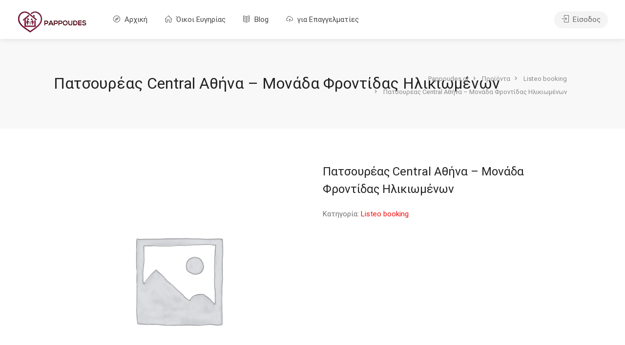

--- FILE ---
content_type: text/html; charset=UTF-8
request_url: https://pappoudes.gr/product/%CE%B1%CF%85%CF%84%CF%8C%CE%BC%CE%B1%CF%84%CE%BF-%CF%80%CF%81%CE%BF%CF%83%CF%87%CE%AD%CE%B4%CE%B9%CE%BF-30/
body_size: 15471
content:
<!DOCTYPE html><html lang="el"><head>  <script>(function(w,d,s,l,i){w[l]=w[l]||[];w[l].push({'gtm.start':
new Date().getTime(),event:'gtm.js'});var f=d.getElementsByTagName(s)[0],
j=d.createElement(s),dl=l!='dataLayer'?'&l='+l:'';j.async=true;j.src=
'https://www.googletagmanager.com/gtm.js?id='+i+dl;f.parentNode.insertBefore(j,f);
})(window,document,'script','dataLayer','GTM-KLHKVLZ');</script> <meta charset="UTF-8"><meta name="viewport" content="width=device-width, initial-scale=1"><link rel="profile" href="http://gmpg.org/xfn/11"><meta name='robots' content='index, follow, max-image-preview:large, max-snippet:-1, max-video-preview:-1' /><link media="all" href="https://pappoudes.gr/wp-content/cache/autoptimize/css/autoptimize_de939d8dab84ae77c8c4192297318237.css" rel="stylesheet"><link media="only screen and (max-width: 768px)" href="https://pappoudes.gr/wp-content/cache/autoptimize/css/autoptimize_7f5bc2f043a7c3024f176f0dff5db58c.css" rel="stylesheet"><title>Πατσουρέας Central Αθήνα - Μονάδα Φροντίδας Ηλικιωμένων - Pappoudes.gr</title><link rel="canonical" href="https://pappoudes.gr/product/αυτόματο-προσχέδιο-30/" /><meta property="og:locale" content="el_GR" /><meta property="og:type" content="article" /><meta property="og:title" content="Πατσουρέας Central Αθήνα - Μονάδα Φροντίδας Ηλικιωμένων - Pappoudes.gr" /><meta property="og:description" content="Σκοπός της ίδρυσης της μονάδας μας είναι η προσφορά υψηλής ποιότητας υπηρεσιών φροντίδας, περίθαλψης και υποστήριξης αυτοεξυπηρετούμενων και μη ηλικιωμένων αλλά και η περίθαλψη εκ κινητικής αναπηρίας χρονίως πασχόντων ατόμων μη αυτοεξυπηρετούμενων (&gt;18 ετών) σε ένα πολυτελές, πλήρως ανακαινισμένο και ευχάριστο περιβάλλον με σύγχρονες εγκαταστάσεις και κυρίως με εξειδικευμένο και έμπειρο ιατρικό και νοσηλευτικό προσωπικό. [&hellip;]" /><meta property="og:url" content="https://pappoudes.gr/product/αυτόματο-προσχέδιο-30/" /><meta property="og:site_name" content="Pappoudes.gr" /><meta property="article:publisher" content="https://www.facebook.com/pappoudes.gr" /><meta property="article:modified_time" content="2022-10-07T09:23:39+00:00" /><meta name="twitter:card" content="summary_large_image" /> <script type="application/ld+json" class="yoast-schema-graph">{"@context":"https://schema.org","@graph":[{"@type":"WebPage","@id":"https://pappoudes.gr/product/%ce%b1%cf%85%cf%84%cf%8c%ce%bc%ce%b1%cf%84%ce%bf-%cf%80%cf%81%ce%bf%cf%83%cf%87%ce%ad%ce%b4%ce%b9%ce%bf-30/","url":"https://pappoudes.gr/product/%ce%b1%cf%85%cf%84%cf%8c%ce%bc%ce%b1%cf%84%ce%bf-%cf%80%cf%81%ce%bf%cf%83%cf%87%ce%ad%ce%b4%ce%b9%ce%bf-30/","name":"Πατσουρέας Central Αθήνα - Μονάδα Φροντίδας Ηλικιωμένων - Pappoudes.gr","isPartOf":{"@id":"https://pappoudes.gr/#website"},"datePublished":"2021-05-07T13:37:26+00:00","dateModified":"2022-10-07T09:23:39+00:00","breadcrumb":{"@id":"https://pappoudes.gr/product/%ce%b1%cf%85%cf%84%cf%8c%ce%bc%ce%b1%cf%84%ce%bf-%cf%80%cf%81%ce%bf%cf%83%cf%87%ce%ad%ce%b4%ce%b9%ce%bf-30/#breadcrumb"},"inLanguage":"el","potentialAction":[{"@type":"ReadAction","target":["https://pappoudes.gr/product/%ce%b1%cf%85%cf%84%cf%8c%ce%bc%ce%b1%cf%84%ce%bf-%cf%80%cf%81%ce%bf%cf%83%cf%87%ce%ad%ce%b4%ce%b9%ce%bf-30/"]}]},{"@type":"BreadcrumbList","@id":"https://pappoudes.gr/product/%ce%b1%cf%85%cf%84%cf%8c%ce%bc%ce%b1%cf%84%ce%bf-%cf%80%cf%81%ce%bf%cf%83%cf%87%ce%ad%ce%b4%ce%b9%ce%bf-30/#breadcrumb","itemListElement":[{"@type":"ListItem","position":1,"name":"Home","item":"https://pappoudes.gr/"},{"@type":"ListItem","position":2,"name":"Shop","item":"https://pappoudes.gr/shop/"},{"@type":"ListItem","position":3,"name":"Πατσουρέας Central Αθήνα &#8211; Μονάδα Φροντίδας Ηλικιωμένων"}]},{"@type":"WebSite","@id":"https://pappoudes.gr/#website","url":"https://pappoudes.gr/","name":"Pappoudes.gr","description":"Οίκοι Φροντίδας Ηλικιωμένων και Γηροκομεία","publisher":{"@id":"https://pappoudes.gr/#organization"},"potentialAction":[{"@type":"SearchAction","target":{"@type":"EntryPoint","urlTemplate":"https://pappoudes.gr/?s={search_term_string}"},"query-input":"required name=search_term_string"}],"inLanguage":"el"},{"@type":"Organization","@id":"https://pappoudes.gr/#organization","name":"Pappoudes.gr","url":"https://pappoudes.gr/","logo":{"@type":"ImageObject","inLanguage":"el","@id":"https://pappoudes.gr/#/schema/logo/image/","url":"https://pappoudes.gr/wp-content/uploads/2020/03/cropped-Pappoudes-LOGO-Icon-01.png","contentUrl":"https://pappoudes.gr/wp-content/uploads/2020/03/cropped-Pappoudes-LOGO-Icon-01.png","width":512,"height":512,"caption":"Pappoudes.gr"},"image":{"@id":"https://pappoudes.gr/#/schema/logo/image/"},"sameAs":["https://www.facebook.com/pappoudes.gr"]}]}</script> <link rel='dns-prefetch' href='//maps.google.com' /><link rel='dns-prefetch' href='//www.google.com' /><link rel='dns-prefetch' href='//fonts.googleapis.com' /><link rel="alternate" type="application/rss+xml" title="Ροή RSS &raquo; Pappoudes.gr" href="https://pappoudes.gr/feed/" /><link rel="alternate" type="application/rss+xml" title="Ροή Σχολίων &raquo; Pappoudes.gr" href="https://pappoudes.gr/comments/feed/" /><link rel="alternate" type="application/rss+xml" title="Ροή Σχολίων Pappoudes.gr &raquo; Πατσουρέας Central Αθήνα &#8211; Μονάδα Φροντίδας Ηλικιωμένων" href="https://pappoudes.gr/product/%ce%b1%cf%85%cf%84%cf%8c%ce%bc%ce%b1%cf%84%ce%bf-%cf%80%cf%81%ce%bf%cf%83%cf%87%ce%ad%ce%b4%ce%b9%ce%bf-30/feed/" /> <script type="text/javascript">window._wpemojiSettings = {"baseUrl":"https:\/\/s.w.org\/images\/core\/emoji\/14.0.0\/72x72\/","ext":".png","svgUrl":"https:\/\/s.w.org\/images\/core\/emoji\/14.0.0\/svg\/","svgExt":".svg","source":{"concatemoji":"https:\/\/pappoudes.gr\/wp-includes\/js\/wp-emoji-release.min.js?ver=6.1.9"}};
/*! This file is auto-generated */
!function(e,a,t){var n,r,o,i=a.createElement("canvas"),p=i.getContext&&i.getContext("2d");function s(e,t){var a=String.fromCharCode,e=(p.clearRect(0,0,i.width,i.height),p.fillText(a.apply(this,e),0,0),i.toDataURL());return p.clearRect(0,0,i.width,i.height),p.fillText(a.apply(this,t),0,0),e===i.toDataURL()}function c(e){var t=a.createElement("script");t.src=e,t.defer=t.type="text/javascript",a.getElementsByTagName("head")[0].appendChild(t)}for(o=Array("flag","emoji"),t.supports={everything:!0,everythingExceptFlag:!0},r=0;r<o.length;r++)t.supports[o[r]]=function(e){if(p&&p.fillText)switch(p.textBaseline="top",p.font="600 32px Arial",e){case"flag":return s([127987,65039,8205,9895,65039],[127987,65039,8203,9895,65039])?!1:!s([55356,56826,55356,56819],[55356,56826,8203,55356,56819])&&!s([55356,57332,56128,56423,56128,56418,56128,56421,56128,56430,56128,56423,56128,56447],[55356,57332,8203,56128,56423,8203,56128,56418,8203,56128,56421,8203,56128,56430,8203,56128,56423,8203,56128,56447]);case"emoji":return!s([129777,127995,8205,129778,127999],[129777,127995,8203,129778,127999])}return!1}(o[r]),t.supports.everything=t.supports.everything&&t.supports[o[r]],"flag"!==o[r]&&(t.supports.everythingExceptFlag=t.supports.everythingExceptFlag&&t.supports[o[r]]);t.supports.everythingExceptFlag=t.supports.everythingExceptFlag&&!t.supports.flag,t.DOMReady=!1,t.readyCallback=function(){t.DOMReady=!0},t.supports.everything||(n=function(){t.readyCallback()},a.addEventListener?(a.addEventListener("DOMContentLoaded",n,!1),e.addEventListener("load",n,!1)):(e.attachEvent("onload",n),a.attachEvent("onreadystatechange",function(){"complete"===a.readyState&&t.readyCallback()})),(e=t.source||{}).concatemoji?c(e.concatemoji):e.wpemoji&&e.twemoji&&(c(e.twemoji),c(e.wpemoji)))}(window,document,window._wpemojiSettings);</script> <link rel='stylesheet' id='dashicons-css' href='https://pappoudes.gr/wp-includes/css/dashicons.min.css?ver=6.1.9' type='text/css' media='all' /><link rel='stylesheet' id='google-fonts-raleway-css' href='//fonts.googleapis.com/css?family=Raleway:300,400,500,600,700' type='text/css' media='all' /><link rel='stylesheet' id='google-fonts-open-sans-css' href='//fonts.googleapis.com/css?family=Open+Sans:500,600,700' type='text/css' media='all' /> <script type='text/javascript' src='https://maps.google.com/maps/api/js?key=AIzaSyD6nG8Qc5y2d3ikd7snyQU21SEeIod93YM&#038;libraries=places&#038;ver=6.1.9' id='google-maps-js'></script> <script type='text/javascript' src='https://pappoudes.gr/wp-includes/js/jquery/jquery.min.js?ver=3.6.1' id='jquery-core-js'></script> <script type='text/javascript' src='https://www.google.com/recaptcha/api.js?ver=6.1.9' id='google-recaptcha-listeo-js'></script> <script type='text/javascript' id='listeo_core-frontend-js-extra'>var listeo_core = {"ajax_url":"\/wp-admin\/admin-ajax.php","payout_not_valid_email_msg":"The email address is not valid. Please add a valid email address.","is_rtl":"0","lang":"","_price_min":null,"_price_max":null,"currency":"EUR","currency_position":"after","currency_symbol":"\u20ac","submitCenterPoint":"37.97549347299163,23.735976839167236","centerPoint":"37.97549347299163,23.735976839167236","country":"el","upload":"https:\/\/pappoudes.gr\/wp-admin\/admin-ajax.php?action=handle_dropped_media","delete":"https:\/\/pappoudes.gr\/wp-admin\/admin-ajax.php?action=handle_delete_media","color":"#274abb","dictDefaultMessage":"Drop files here to upload","dictFallbackMessage":"Your browser does not support drag'n'drop file uploads.","dictFallbackText":"Please use the fallback form below to upload your files like in the olden days.","dictFileTooBig":"File is too big ({{filesize}}MiB). Max filesize: {{maxFilesize}}MiB.","dictInvalidFileType":"You can't upload files of this type.","dictResponseError":"Server responded with {{statusCode}} code.","dictCancelUpload":"Cancel upload","dictCancelUploadConfirmation":"Are you sure you want to cancel this upload?","dictRemoveFile":"Remove file","dictMaxFilesExceeded":"You can not upload any more files.","areyousure":"Are you sure?","maxFiles":"10","maxFilesize":"2","clockformat":"1","prompt_price":"Set price for this date","menu_price":"Price (optional)","menu_desc":"Description","menu_title":"Title","applyLabel":"Apply","cancelLabel":"Cancel","clearLabel":"Clear","fromLabel":"From","toLabel":"To","customRangeLabel":"Custom","mmenuTitle":"Menu","pricingTooltip":"Click to make this item bookable in booking widget","today":"Today","yesterday":"Yesterday","last_7_days":"Last 7 Days","last_30_days":"Last 30 Days","this_month":"This Month","last_month":"Last Month","map_provider":"google","address_provider":"google","mapbox_access_token":"pk.eyJ1IjoiZW50c292ZWxpb3UiLCJhIjoiY2s3cnJuMXFnMGcwdzNubnZ3eWQxcXFkeSJ9.h7AMSAkAHaFtNBEiwpHY3Q","mapbox_retina":"on","mapbox_style_url":"https:\/\/api.mapbox.com\/styles\/v1\/mapbox\/streets-v11\/tiles\/{z}\/{x}\/{y}@2x?access_token=","bing_maps_key":"","thunderforest_api_key":"","here_app_id":"","here_app_code":"","maps_reviews_text":"\u03c3\u03c7\u03cc\u03bb\u03b9\u03b1","maps_noreviews_text":"Not rated yet","category_title":"Category Title","day_short_su":"Su","day_short_mo":"Mo","day_short_tu":"Tu","day_short_we":"We","day_short_th":"Th","day_short_fr":"Fr","day_short_sa":"Sa","radius_state":"enabled","maps_autofit":"on","maps_autolocate":"","maps_zoom":"9","maps_single_zoom":"9","autologin":"on","no_results_text":"No results match","no_results_found_text":"No results found","placeholder_text_single":"Select an Option","placeholder_text_multiple":"Select Some Options ","january":"January","february":"February","march":"March","april":"April","may":"May","june":"June","july":"July","august":"August","september":"September","october":"October","november":"November","december":"December","opening_time":"Opening Time","closing_time":"Closing Time","remove":"Remove","onetimefee":"One time fee","multiguest":"Multiply by guests","multidays":"Multiply by days","multiguestdays":"Multiply by guest & days","quantitybuttons":"Quantity Buttons","booked_dates":"Those dates are already booked","replied":"Replied","recaptcha_status":"on","recaptcha_version":"v2","recaptcha_sitekey3":"","review_criteria":"ypiresies,topothesia,kathariotita,prosopiko"};</script> <script type='text/javascript' id='listeo_core-ajax-login-js-extra'>var listeo_login = {"ajaxurl":"https:\/\/pappoudes.gr\/wp-admin\/admin-ajax.php","redirecturl":"https:\/\/pappoudes.gr","loadingmessage":"Sending user info, please wait..."};</script> <script type='text/javascript' id='wc-add-to-cart-js-extra'>var wc_add_to_cart_params = {"ajax_url":"\/wp-admin\/admin-ajax.php","wc_ajax_url":"\/?wc-ajax=%%endpoint%%","i18n_view_cart":"\u03a0\u03c1\u03bf\u03b2\u03bf\u03bb\u03ae \u03ba\u03b1\u03bb\u03b1\u03b8\u03b9\u03bf\u03cd","cart_url":"https:\/\/pappoudes.gr\/cart\/","is_cart":"","cart_redirect_after_add":"yes"};</script> <script type='text/javascript' src='https://pappoudes.gr/wp-includes/js/dist/vendor/moment.min.js?ver=2.29.4' id='moment-js'></script> <script type='text/javascript' id='moment-js-after'>moment.updateLocale( 'el', {"months":["\u0399\u03b1\u03bd\u03bf\u03c5\u03ac\u03c1\u03b9\u03bf\u03c2","\u03a6\u03b5\u03b2\u03c1\u03bf\u03c5\u03ac\u03c1\u03b9\u03bf\u03c2","\u039c\u03ac\u03c1\u03c4\u03b9\u03bf\u03c2","\u0391\u03c0\u03c1\u03af\u03bb\u03b9\u03bf\u03c2","\u039c\u03ac\u03b9\u03bf\u03c2","\u0399\u03bf\u03cd\u03bd\u03b9\u03bf\u03c2","\u0399\u03bf\u03cd\u03bb\u03b9\u03bf\u03c2","\u0391\u03cd\u03b3\u03bf\u03c5\u03c3\u03c4\u03bf\u03c2","\u03a3\u03b5\u03c0\u03c4\u03ad\u03bc\u03b2\u03c1\u03b9\u03bf\u03c2","\u039f\u03ba\u03c4\u03ce\u03b2\u03c1\u03b9\u03bf\u03c2","\u039d\u03bf\u03ad\u03bc\u03b2\u03c1\u03b9\u03bf\u03c2","\u0394\u03b5\u03ba\u03ad\u03bc\u03b2\u03c1\u03b9\u03bf\u03c2"],"monthsShort":["\u0399\u03b1\u03bd","\u03a6\u03b5\u03b2","\u039c\u03b1\u03c1","\u0391\u03c0\u03c1","\u039c\u03ac\u03b9","\u0399\u03bf\u03cd\u03bd","\u0399\u03bf\u03cd\u03bb","\u0391\u03c5\u03b3","\u03a3\u03b5\u03c0","\u039f\u03ba\u03c4","\u039d\u03bf\u03ad","\u0394\u03b5\u03ba"],"weekdays":["\u039a\u03c5\u03c1\u03b9\u03b1\u03ba\u03ae","\u0394\u03b5\u03c5\u03c4\u03ad\u03c1\u03b1","\u03a4\u03c1\u03af\u03c4\u03b7","\u03a4\u03b5\u03c4\u03ac\u03c1\u03c4\u03b7","\u03a0\u03ad\u03bc\u03c0\u03c4\u03b7","\u03a0\u03b1\u03c1\u03b1\u03c3\u03ba\u03b5\u03c5\u03ae","\u03a3\u03ac\u03b2\u03b2\u03b1\u03c4\u03bf"],"weekdaysShort":["\u039a\u03c5","\u0394\u03b5","\u03a4\u03c1","\u03a4\u03b5","\u03a0\u03b5","\u03a0\u03b1","\u03a3\u03b1"],"week":{"dow":1},"longDateFormat":{"LT":"H:i","LTS":null,"L":null,"LL":"d\/m\/Y","LLL":"d\/m\/Y, H:i","LLLL":null}} );</script> <link rel="https://api.w.org/" href="https://pappoudes.gr/wp-json/" /><link rel="alternate" type="application/json" href="https://pappoudes.gr/wp-json/wp/v2/product/761" /><link rel="EditURI" type="application/rsd+xml" title="RSD" href="https://pappoudes.gr/xmlrpc.php?rsd" /><link rel="wlwmanifest" type="application/wlwmanifest+xml" href="https://pappoudes.gr/wp-includes/wlwmanifest.xml" /><meta name="generator" content="WordPress 6.1.9" /><meta name="generator" content="WooCommerce 7.1.0" /><link rel='shortlink' href='https://pappoudes.gr/?p=761' /><link rel="alternate" type="application/json+oembed" href="https://pappoudes.gr/wp-json/oembed/1.0/embed?url=https%3A%2F%2Fpappoudes.gr%2Fproduct%2F%25ce%25b1%25cf%2585%25cf%2584%25cf%258c%25ce%25bc%25ce%25b1%25cf%2584%25ce%25bf-%25cf%2580%25cf%2581%25ce%25bf%25cf%2583%25cf%2587%25ce%25ad%25ce%25b4%25ce%25b9%25ce%25bf-30%2F" /><link rel="alternate" type="text/xml+oembed" href="https://pappoudes.gr/wp-json/oembed/1.0/embed?url=https%3A%2F%2Fpappoudes.gr%2Fproduct%2F%25ce%25b1%25cf%2585%25cf%2584%25cf%258c%25ce%25bc%25ce%25b1%25cf%2584%25ce%25bf-%25cf%2580%25cf%2581%25ce%25bf%25cf%2583%25cf%2587%25ce%25ad%25ce%25b4%25ce%25b9%25ce%25bf-30%2F&#038;format=xml" />  <script async src="https://www.googletagmanager.com/gtag/js?id=UA-168945858-1"></script> <script>window.dataLayer = window.dataLayer || [];
			function gtag(){dataLayer.push(arguments);}
			gtag('js', new Date());
			gtag('config', 'UA-168945858-1');</script> <meta name="generator" content="Site Kit by Google 1.119.0" /><meta name="robots" content="noindex, follow"> <noscript><style>.woocommerce-product-gallery{ opacity: 1 !important; }</style></noscript>  <script type='text/javascript'>!function(f,b,e,v,n,t,s){if(f.fbq)return;n=f.fbq=function(){n.callMethod?
n.callMethod.apply(n,arguments):n.queue.push(arguments)};if(!f._fbq)f._fbq=n;
n.push=n;n.loaded=!0;n.version='2.0';n.queue=[];t=b.createElement(e);t.async=!0;
t.src=v;s=b.getElementsByTagName(e)[0];s.parentNode.insertBefore(t,s)}(window,
document,'script','https://connect.facebook.net/en_US/fbevents.js?v=next');</script>  <script type='text/javascript'>var url = window.location.origin + '?ob=open-bridge';
        fbq('set', 'openbridge', '311309090354814', url);</script> <script type='text/javascript'>fbq('init', '311309090354814', {}, {
    "agent": "wordpress-6.1.9-3.0.14"
})</script><script type='text/javascript'>fbq('track', 'PageView', []);</script>  <noscript> <img height="1" width="1" style="display:none" alt="fbpx"
src="https://www.facebook.com/tr?id=311309090354814&ev=PageView&noscript=1" /> </noscript><meta name="generator" content="Powered by WPBakery Page Builder - drag and drop page builder for WordPress."/> <noscript><style>.lazyload[data-src]{display:none !important;}</style></noscript><meta name="generator" content="Powered by Slider Revolution 6.5.7 - responsive, Mobile-Friendly Slider Plugin for WordPress with comfortable drag and drop interface." /><link rel="icon" href="https://pappoudes.gr/wp-content/uploads/2020/03/cropped-Pappoudes-LOGO-Icon-01-32x32.png" sizes="32x32" /><link rel="icon" href="https://pappoudes.gr/wp-content/uploads/2020/03/cropped-Pappoudes-LOGO-Icon-01-192x192.png" sizes="192x192" /><link rel="apple-touch-icon" href="https://pappoudes.gr/wp-content/uploads/2020/03/cropped-Pappoudes-LOGO-Icon-01-180x180.png" /><meta name="msapplication-TileImage" content="https://pappoudes.gr/wp-content/uploads/2020/03/cropped-Pappoudes-LOGO-Icon-01-270x270.png" /> <noscript><style>.wpb_animate_when_almost_visible { opacity: 1; }</style></noscript></head><body  class="product-template-default single single-product postid-761 wp-custom-logo theme-listeo user-registration-page woocommerce woocommerce-page woocommerce-no-js user_not_logged_in solid-header full-width-header listeo wpb-js-composer js-comp-ver-6.1 vc_responsive elementor-default elementor-kit-300"> <svg xmlns="http://www.w3.org/2000/svg" viewBox="0 0 0 0" width="0" height="0" focusable="false" role="none" style="visibility: hidden; position: absolute; left: -9999px; overflow: hidden;" ><defs><filter id="wp-duotone-dark-grayscale"><feColorMatrix color-interpolation-filters="sRGB" type="matrix" values=" .299 .587 .114 0 0 .299 .587 .114 0 0 .299 .587 .114 0 0 .299 .587 .114 0 0 " /><feComponentTransfer color-interpolation-filters="sRGB" ><feFuncR type="table" tableValues="0 0.49803921568627" /><feFuncG type="table" tableValues="0 0.49803921568627" /><feFuncB type="table" tableValues="0 0.49803921568627" /><feFuncA type="table" tableValues="1 1" /></feComponentTransfer><feComposite in2="SourceGraphic" operator="in" /></filter></defs></svg><svg xmlns="http://www.w3.org/2000/svg" viewBox="0 0 0 0" width="0" height="0" focusable="false" role="none" style="visibility: hidden; position: absolute; left: -9999px; overflow: hidden;" ><defs><filter id="wp-duotone-grayscale"><feColorMatrix color-interpolation-filters="sRGB" type="matrix" values=" .299 .587 .114 0 0 .299 .587 .114 0 0 .299 .587 .114 0 0 .299 .587 .114 0 0 " /><feComponentTransfer color-interpolation-filters="sRGB" ><feFuncR type="table" tableValues="0 1" /><feFuncG type="table" tableValues="0 1" /><feFuncB type="table" tableValues="0 1" /><feFuncA type="table" tableValues="1 1" /></feComponentTransfer><feComposite in2="SourceGraphic" operator="in" /></filter></defs></svg><svg xmlns="http://www.w3.org/2000/svg" viewBox="0 0 0 0" width="0" height="0" focusable="false" role="none" style="visibility: hidden; position: absolute; left: -9999px; overflow: hidden;" ><defs><filter id="wp-duotone-purple-yellow"><feColorMatrix color-interpolation-filters="sRGB" type="matrix" values=" .299 .587 .114 0 0 .299 .587 .114 0 0 .299 .587 .114 0 0 .299 .587 .114 0 0 " /><feComponentTransfer color-interpolation-filters="sRGB" ><feFuncR type="table" tableValues="0.54901960784314 0.98823529411765" /><feFuncG type="table" tableValues="0 1" /><feFuncB type="table" tableValues="0.71764705882353 0.25490196078431" /><feFuncA type="table" tableValues="1 1" /></feComponentTransfer><feComposite in2="SourceGraphic" operator="in" /></filter></defs></svg><svg xmlns="http://www.w3.org/2000/svg" viewBox="0 0 0 0" width="0" height="0" focusable="false" role="none" style="visibility: hidden; position: absolute; left: -9999px; overflow: hidden;" ><defs><filter id="wp-duotone-blue-red"><feColorMatrix color-interpolation-filters="sRGB" type="matrix" values=" .299 .587 .114 0 0 .299 .587 .114 0 0 .299 .587 .114 0 0 .299 .587 .114 0 0 " /><feComponentTransfer color-interpolation-filters="sRGB" ><feFuncR type="table" tableValues="0 1" /><feFuncG type="table" tableValues="0 0.27843137254902" /><feFuncB type="table" tableValues="0.5921568627451 0.27843137254902" /><feFuncA type="table" tableValues="1 1" /></feComponentTransfer><feComposite in2="SourceGraphic" operator="in" /></filter></defs></svg><svg xmlns="http://www.w3.org/2000/svg" viewBox="0 0 0 0" width="0" height="0" focusable="false" role="none" style="visibility: hidden; position: absolute; left: -9999px; overflow: hidden;" ><defs><filter id="wp-duotone-midnight"><feColorMatrix color-interpolation-filters="sRGB" type="matrix" values=" .299 .587 .114 0 0 .299 .587 .114 0 0 .299 .587 .114 0 0 .299 .587 .114 0 0 " /><feComponentTransfer color-interpolation-filters="sRGB" ><feFuncR type="table" tableValues="0 0" /><feFuncG type="table" tableValues="0 0.64705882352941" /><feFuncB type="table" tableValues="0 1" /><feFuncA type="table" tableValues="1 1" /></feComponentTransfer><feComposite in2="SourceGraphic" operator="in" /></filter></defs></svg><svg xmlns="http://www.w3.org/2000/svg" viewBox="0 0 0 0" width="0" height="0" focusable="false" role="none" style="visibility: hidden; position: absolute; left: -9999px; overflow: hidden;" ><defs><filter id="wp-duotone-magenta-yellow"><feColorMatrix color-interpolation-filters="sRGB" type="matrix" values=" .299 .587 .114 0 0 .299 .587 .114 0 0 .299 .587 .114 0 0 .299 .587 .114 0 0 " /><feComponentTransfer color-interpolation-filters="sRGB" ><feFuncR type="table" tableValues="0.78039215686275 1" /><feFuncG type="table" tableValues="0 0.94901960784314" /><feFuncB type="table" tableValues="0.35294117647059 0.47058823529412" /><feFuncA type="table" tableValues="1 1" /></feComponentTransfer><feComposite in2="SourceGraphic" operator="in" /></filter></defs></svg><svg xmlns="http://www.w3.org/2000/svg" viewBox="0 0 0 0" width="0" height="0" focusable="false" role="none" style="visibility: hidden; position: absolute; left: -9999px; overflow: hidden;" ><defs><filter id="wp-duotone-purple-green"><feColorMatrix color-interpolation-filters="sRGB" type="matrix" values=" .299 .587 .114 0 0 .299 .587 .114 0 0 .299 .587 .114 0 0 .299 .587 .114 0 0 " /><feComponentTransfer color-interpolation-filters="sRGB" ><feFuncR type="table" tableValues="0.65098039215686 0.40392156862745" /><feFuncG type="table" tableValues="0 1" /><feFuncB type="table" tableValues="0.44705882352941 0.4" /><feFuncA type="table" tableValues="1 1" /></feComponentTransfer><feComposite in2="SourceGraphic" operator="in" /></filter></defs></svg><svg xmlns="http://www.w3.org/2000/svg" viewBox="0 0 0 0" width="0" height="0" focusable="false" role="none" style="visibility: hidden; position: absolute; left: -9999px; overflow: hidden;" ><defs><filter id="wp-duotone-blue-orange"><feColorMatrix color-interpolation-filters="sRGB" type="matrix" values=" .299 .587 .114 0 0 .299 .587 .114 0 0 .299 .587 .114 0 0 .299 .587 .114 0 0 " /><feComponentTransfer color-interpolation-filters="sRGB" ><feFuncR type="table" tableValues="0.098039215686275 1" /><feFuncG type="table" tableValues="0 0.66274509803922" /><feFuncB type="table" tableValues="0.84705882352941 0.41960784313725" /><feFuncA type="table" tableValues="1 1" /></feComponentTransfer><feComposite in2="SourceGraphic" operator="in" /></filter></defs></svg><div id="sign-in-dialog" class="zoom-anim-dialog mfp-hide"><div class="small-dialog-header"><h3>Sign In</h3></div><div class="sign-in-form style-1"><ul class="tabs-nav"><li class=""><a href="#tab1">Σύνδεση</a></li><li><a href="#tab2">Εγγραφή</a></li></ul><div class="tabs-container alt"><div class="tab-content" id="tab1" style="display: none;"><form method="post" id="login"  class="login" action="https://pappoudes.gr/wp-login.php"><p class="form-row form-row-wide"> <label for="user_login"> <i class="sl sl-icon-user"></i> <input placeholder="Όνομα Χρήστη ή E-Mail" type="text" class="input-text" name="log" id="user_login" value="" /> </label></p><p class="form-row form-row-wide"> <label for="user_pass"> <i class="sl sl-icon-lock"></i> <input placeholder="Password" class="input-text" type="password" name="pwd" id="user_pass"/> </label> <span class="lost_password"> <a href="https://pappoudes.gr/product/%ce%b1%cf%85%cf%84%cf%8c%ce%bc%ce%b1%cf%84%ce%bf-%cf%80%cf%81%ce%bf%cf%83%cf%87%ce%ad%ce%b4%ce%b9%ce%bf-30/lost-password/" >Ξέχασες το Password?</a> </span></p><div class="form-row"> <input type="hidden" id="login_security" name="login_security" value="d8add11d8d" /><input type="hidden" name="_wp_http_referer" value="/product/%CE%B1%CF%85%CF%84%CF%8C%CE%BC%CE%B1%CF%84%CE%BF-%CF%80%CF%81%CE%BF%CF%83%CF%87%CE%AD%CE%B4%CE%B9%CE%BF-30/" /> <input type="submit" class="button border margin-top-5" name="login" value="Είσοδος" /><div class="checkboxes margin-top-10"> <input name="rememberme" type="checkbox" id="remember-me" value="forever" /> <label for="remember-me">Να με θυμάσαι</label></div></div><div class="notification error closeable" style="display: none; margin-top: 20px; margin-bottom: 0px;"><p></p></div></form></div><div class="tab-content" id="tab2" style="display: none;"><form  enctype="multipart/form-data" class="register listeo-registration-form" id="register" action="https://pappoudes.gr/wp-login.php?action=register" method="post"><p class="form-row form-row-wide"> <label for="username2"> <i class="sl sl-icon-user"></i> <input required placeholder="Όνομα Χρήστη (στα λατινικά)" type="text" class="input-text" name="username" id="username2" value="" /> </label></p><p class="form-row form-row-wide" id="password-row"> <label for="password1"> <i class="sl sl-icon-lock"></i> <input required placeholder="Password" class="input-text" type="password" name="password" id="password1"/> <span class="pwstrength_viewport_progress"></span> </label></p><p class="form-row form-row-wide"> <label for="first-name"> <i class="sl sl-icon-pencil"></i> <input   placeholder="Ονομα" type="text" name="first_name" id="first-name"></label></p><p class="form-row form-row-wide"> <label for="last-name"> <i class="sl sl-icon-pencil"></i> <input  placeholder="Επίθετο" type="text" name="last_name" id="last-name"> </label></p><p class="form-row form-row-wide"> <label for="email"> <i class="sl sl-icon-envelope-open"></i> <input required type="email" placeholder="Ε-Mail" class="input-text" name="email" id="email" value="" /> </label></p><div id="listeo-core-registration-fields"></div><p class="form-row captcha_wrapper"><div class="g-recaptcha" data-sitekey="6Lf7luEUAAAAAMkBFUVKjtproHv3U-Im8rCkLtxP"></div></p><p class="form-row margin-top-10 checkboxes margin-bottom-10"> <input  type="checkbox" id="privacy_policy" name="privacy_policy"> <label for="privacy_policy">Συμφωνώ με <a target="_blank" href="https://pappoudes.gr/terms-conditions/">Privacy Policy</a> </label></p> <input type="hidden" id="register_security" name="register_security" value="d8add11d8d" /><input type="hidden" name="_wp_http_referer" value="/product/%CE%B1%CF%85%CF%84%CF%8C%CE%BC%CE%B1%CF%84%CE%BF-%CF%80%CF%81%CE%BF%CF%83%CF%87%CE%AD%CE%B4%CE%B9%CE%BF-30/" /> <input type="submit" class="button border fw margin-top-10" name="register" value="Εγγραφή" /><div class="notification error closeable" style="display: none;margin-top: 20px; margin-bottom: 0px;"><p></p></div></form><div class="listeo-custom-fields-wrapper"></div></div></div></div></div><div class="clearfix"></div><nav class="mobile-navigation-wrapper"><div class="mobile-nav-header"><div class="menu-logo"> <a href="https://pappoudes.gr/" class="" title="Pappoudes.gr" rel="home"><img id="listeo_logo" src="[data-uri]" data-rjs="https://pappoudes.gr/wp-content/uploads/2020/03/Pappoudes-LOGO-fire-red.png" alt="Pappoudes.gr" data-src="https://pappoudes.gr/wp-content/uploads/2020/03/Pappoudes-LOGO-fire-red.png" decoding="async" class="lazyload" data-eio-rwidth="3025" data-eio-rheight="934" /><noscript><img id="listeo_logo" src="https://pappoudes.gr/wp-content/uploads/2020/03/Pappoudes-LOGO-fire-red.png" data-rjs="https://pappoudes.gr/wp-content/uploads/2020/03/Pappoudes-LOGO-fire-red.png" alt="Pappoudes.gr" data-eio="l" /></noscript></a></div> <a href="#" class="menu-icon-toggle"></a></div><div class="mobile-navigation-list"><ul id="mobile-nav" class="menu"><li id="menu-item-232" class="menu-item menu-item-type-post_type menu-item-object-page menu-item-home menu-item-232"><a href="https://pappoudes.gr/">Αρχική</a></li><li id="menu-item-256" class="menu-item menu-item-type-post_type menu-item-object-page menu-item-256"><a href="https://pappoudes.gr/grid-with-sidebar-1/">Όικοι Ευγηρίας</a></li><li id="menu-item-257" class="menu-item menu-item-type-post_type menu-item-object-page menu-item-257"><a href="https://pappoudes.gr/blog/">Blog</a></li><li id="menu-item-444" class="menu-item menu-item-type-post_type menu-item-object-page menu-item-444"><a href="https://pappoudes.gr/epikoinonia-gia-epaggelmaties/">για Επαγγελματίες</a></li></ul></div><div class="mobile-nav-widgets"></div></nav><div id="wrapper"><header id="header-container" class="sticky-header "><div id="header"><div class="container"><div class="left-side"><div id="logo" data-logo-transparent="https://pappoudes.gr/wp-content/uploads/2020/03/Pappoudes-LOGO-fire-red.png" data-logo="https://pappoudes.gr/wp-content/uploads/2020/03/logo-fake-300x200-1.png" data-logo-sticky="https://pappoudes.gr/wp-content/uploads/2020/03/Pappoudes-LOGO-black.png"> <a href="https://pappoudes.gr/" title="Pappoudes.gr" rel="home"><img id="listeo_logo" src="[data-uri]" data-rjs="" alt="Pappoudes.gr" data-src="https://pappoudes.gr/wp-content/uploads/2020/03/logo-fake-300x200-1.png" decoding="async" class="lazyload" data-eio-rwidth="300" data-eio-rheight="100" /><noscript><img id="listeo_logo" src="https://pappoudes.gr/wp-content/uploads/2020/03/logo-fake-300x200-1.png" data-rjs="" alt="Pappoudes.gr" data-eio="l" /></noscript></a></div><div class="mmenu-trigger "> <button class="hamburger hamburger--collapse" type="button"> <span class="hamburger-box"> <span class="hamburger-inner"></span> </span> </button></div><nav id="navigation" class="style-1"><ul id="responsive" class="menu"><li class="menu-item menu-item-type-post_type menu-item-object-page menu-item-home menu-item-232 parentid0 depth0 dropdown"><a href="https://pappoudes.gr/" ><i class=" sl sl-icon-compass"></i> Αρχική</a></li><li class="menu-item menu-item-type-post_type menu-item-object-page menu-item-256 parentid0 depth0 dropdown"><a href="https://pappoudes.gr/grid-with-sidebar-1/" ><i class=" sl sl-icon-home"></i> Όικοι Ευγηρίας</a></li><li class="menu-item menu-item-type-post_type menu-item-object-page menu-item-257 parentid0 depth0 dropdown"><a href="https://pappoudes.gr/blog/" ><i class=" sl sl-icon-book-open"></i> Blog</a></li><li class="menu-item menu-item-type-post_type menu-item-object-page menu-item-444 parentid0 depth0 dropdown"><a href="https://pappoudes.gr/epikoinonia-gia-epaggelmaties/" ><i class=" sl sl-icon-cloud-upload"></i> για Επαγγελματίες</a></li></ul></nav><div class="clearfix"></div></div><div class="right-side"><div class="header-widget"> <a href="#sign-in-dialog" class="sign-in popup-with-zoom-anim"><i class="sl sl-icon-login"></i> Είσοδος</a> <a href="https://pappoudes.gr/add-listing/" class="button border with-icon">Νέα καταχώρηση <i class="sl sl-icon-plus"></i></a></div></div></div></div></header><div id="titlebar"><div class="container"><div class="row"><div class="col-md-12"><h1> Πατσουρέας Central Αθήνα &#8211; Μονάδα Φροντίδας Ηλικιωμένων</h1><nav id="breadcrumbs"><ul><li class="home"><span property="itemListElement" typeof="ListItem"><a property="item" typeof="WebPage" title="Go to Pappoudes.gr." href="https://pappoudes.gr" class="home" ><span property="name">Pappoudes.gr</span></a><meta property="position" content="1"></span></li><li class="archive post-product-archive"><span property="itemListElement" typeof="ListItem"><a property="item" typeof="WebPage" title="Go to Προϊόντα." href="https://pappoudes.gr/shop/" class="archive post-product-archive" ><span property="name">Προϊόντα</span></a><meta property="position" content="2"></span></li><li class="taxonomy product_cat"><span property="itemListElement" typeof="ListItem"><a property="item" typeof="WebPage" title="Go to the Listeo booking Κατηγορία archives." href="https://pappoudes.gr/product-category/listeo-booking/" class="taxonomy product_cat" ><span property="name">Listeo booking</span></a><meta property="position" content="3"></span></li><li class="post post-product current-item"><span property="itemListElement" typeof="ListItem"><span property="name" class="post post-product current-item">Πατσουρέας Central Αθήνα &#8211; Μονάδα Φροντίδας Ηλικιωμένων</span><meta property="url" content="https://pappoudes.gr/product/%ce%b1%cf%85%cf%84%cf%8c%ce%bc%ce%b1%cf%84%ce%bf-%cf%80%cf%81%ce%bf%cf%83%cf%87%ce%ad%ce%b4%ce%b9%ce%bf-30/"><meta property="position" content="4"></span></li></ul></nav></div></div></div></div><div class="container listeo-shop-grid full-width"><div class="row"><article id="post-761" class="col-md-12 post-761 product type-product status-publish product_cat-listeo-booking first instock virtual sold-individually taxable purchasable product-type-listing_booking"><div class="woocommerce-notices-wrapper"></div><div id="product-761" class="product type-product post-761 status-publish instock product_cat-listeo-booking virtual sold-individually taxable purchasable product-type-listing_booking"><div class="woocommerce-product-gallery woocommerce-product-gallery--without-images woocommerce-product-gallery--columns-4 images" data-columns="4" style="opacity: 0; transition: opacity .25s ease-in-out;"><figure class="woocommerce-product-gallery__wrapper"><div class="woocommerce-product-gallery__image--placeholder"><img src="[data-uri]" alt="Αναμονή εικόνας προϊόντος" class="wp-post-image lazyload" data-src="https://pappoudes.gr/wp-content/uploads/woocommerce-placeholder-600x600.png" decoding="async" data-eio-rwidth="600" data-eio-rheight="600" /><noscript><img src="https://pappoudes.gr/wp-content/uploads/woocommerce-placeholder-600x600.png" alt="Αναμονή εικόνας προϊόντος" class="wp-post-image" data-eio="l" /></noscript></div></figure></div><div class="summary entry-summary"><h1 class="product_title entry-title">Πατσουρέας Central Αθήνα &#8211; Μονάδα Φροντίδας Ηλικιωμένων</h1><p class="price"></p><div class="product_meta"> <span class="posted_in">Κατηγορία: <a href="https://pappoudes.gr/product-category/listeo-booking/" rel="tag">Listeo booking</a></span></div></div><div class="woocommerce-tabs wc-tabs-wrapper"><ul class="tabs wc-tabs" role="tablist"><li class="description_tab" id="tab-title-description" role="tab" aria-controls="tab-description"> <a href="#tab-description"> Περιγραφή </a></li><li class="reviews_tab" id="tab-title-reviews" role="tab" aria-controls="tab-reviews"> <a href="#tab-reviews"> Αξιολογήσεις (0) </a></li></ul><div class="woocommerce-Tabs-panel woocommerce-Tabs-panel--description panel entry-content wc-tab" id="tab-description" role="tabpanel" aria-labelledby="tab-title-description"><h2>Product Description</h2><p>Σκοπός της ίδρυσης της μονάδας μας είναι η προσφορά υψηλής ποιότητας υπηρεσιών φροντίδας, περίθαλψης και υποστήριξης αυτοεξυπηρετούμενων και μη ηλικιωμένων αλλά και η περίθαλψη εκ κινητικής αναπηρίας χρονίως πασχόντων ατόμων μη αυτοεξυπηρετούμενων (&gt;18 ετών) σε ένα πολυτελές, πλήρως ανακαινισμένο και ευχάριστο περιβάλλον με σύγχρονες εγκαταστάσεις και κυρίως με εξειδικευμένο και έμπειρο ιατρικό και νοσηλευτικό προσωπικό.</p><p>Το όραμά μας συνδέεται άρρηκτα με τον ανθρώπινο παράγοντα και πιο συγκεκριμένα με τον σεβασμό στην αξιοπρέπεια της αγαπημένης τρίτης ηλικίας, την οποία υποδεχόμαστε με την ζεστασιά και την φροντίδα που της αξίζει σαν να πρόκειται για την δική μας οικογένεια.</p><p>Ευελπιστούμε με την πλοήγηση στις σελίδες μας να αποκτήσετε ολοκληρωμένη και αξιόπιστη πληροφόρηση  για τις υπηρεσίες και τους χώρους μας και βεβαίως το εξειδικευμένο προσωπικό μας αλλά και εγώ προσωπικά, θα χαρούμε να σας γνωρίσουμε από κοντά και να σας ξεναγήσουμε στις εγκαταστάσεις μας.</p><p>Με φιλικούς χαιρετισμούς,<br /> <strong>Κώστας Πατσουρέας</strong><br /> <em>Διοίκηση Μονάδας</em></p></div><div class="woocommerce-Tabs-panel woocommerce-Tabs-panel--reviews panel entry-content wc-tab" id="tab-reviews" role="tabpanel" aria-labelledby="tab-title-reviews"><div id="reviews" class="woocommerce-Reviews"><div id="comments"><h2 class="woocommerce-Reviews-title"> Αξιολογήσεις</h2><p class="woocommerce-noreviews">There are no reviews yet.</p></div> <a href="#small-dialog" class="popup-with-zoom-anim button color add-review-button">Add Review</a><div id="small-dialog" class="zoom-anim-dialog mfp-hide small-dialog"><div id="review_form_wrapper"><div id="review_form"><h3 class="headline">Add Review</h3><span class="line margin-bottom-25"></span><div class="clearfix"></div><div id="respond" class="comment-respond"> <span id="reply-title" class="comment-reply-title">Be the first to review &ldquo;Πατσουρέας Central Αθήνα &#8211; Μονάδα Φροντίδας Ηλικιωμένων&rdquo; <small><a rel="nofollow" id="cancel-comment-reply-link" href="/product/%CE%B1%CF%85%CF%84%CF%8C%CE%BC%CE%B1%CF%84%CE%BF-%CF%80%CF%81%CE%BF%CF%83%CF%87%CE%AD%CE%B4%CE%B9%CE%BF-30/#respond" style="display:none;">Ακύρωση απάντησης</a></small></span><form action="https://pappoudes.gr/wp-comments-post.php" method="post" id="commentform" class="comment-form" novalidate></form><form action="https://pappoudes.gr/wp-comments-post.php" method="POST" enctype="multipart/form-data" id="commentform" class="comment-form" ><p class="comment-notes"><span id="email-notes">Η ηλ. διεύθυνση σας δεν δημοσιεύεται.</span> <span class="required-field-message">Τα υποχρεωτικά πεδία σημειώνονται με <span class="required">*</span></span></p><div class="row"><div class="col-md-6 comment-form-author"><label for="author">Name <span class="required">*</span></label> <input id="author" name="author" type="text"   required value="" size="30" aria-required='true' /></div><div class="col-md-6 comment-form-email"><label for="email">Email <span class="required">*</span></label> <input id="email" name="email" type="email"  required value="" size="30" aria-required='true' /></div></div><p class="comment-form-rating"><label for="rating">Your Rating</label><select name="rating" id="rating"><option value="">Rate&hellip;</option><option value="5">Perfect</option><option value="4">Good</option><option value="3">Average</option><option value="2">Not that bad</option><option value="1">Very Poor</option> </select></p><p class="comment-form-comment"><label for="comment">Your Review</label><textarea id="comment" name="comment" cols="45" rows="8" aria-required="true"></textarea></p><div class="row"><div class="form-row col-md-12 captcha_wrapper"><div class="g-recaptcha" data-sitekey="6Lf7luEUAAAAAMkBFUVKjtproHv3U-Im8rCkLtxP"></div></div></div><p class="comment-form-cookies-consent"><input id="wp-comment-cookies-consent" name="wp-comment-cookies-consent" type="checkbox" value="yes" /><label for="wp-comment-cookies-consent">Save my name, email, and website in this browser for the next time I comment.</label></p><p class="form-submit"><input name="submit" type="submit" id="submit" class="submit" value="Submit" /> <input type='hidden' name='comment_post_ID' value='761' id='comment_post_ID' /> <input type='hidden' name='comment_parent' id='comment_parent' value='0' /></p></form></div></div></div></div><div class="clear"></div></div></div></div></div></article></div></div><div id="footer" class=" "><div class="container"><div class="row"><div class="col-md-6 col-sm-6 col-xs-12"><aside id="text-2" class="footer-widget widget widget_text"><div class="textwidget"><p><img decoding="async" class="alignnone size-medium wp-image-209 lazyload" src="[data-uri]" alt="" width="300" height="93"   data-src="https://pappoudes.gr/wp-content/uploads/2020/03/Pappoudes-LOGO-black-300x93.png" data-srcset="https://pappoudes.gr/wp-content/uploads/2020/03/Pappoudes-LOGO-black-300x93.png 300w, https://pappoudes.gr/wp-content/uploads/2020/03/Pappoudes-LOGO-black-600x185.png 600w, https://pappoudes.gr/wp-content/uploads/2020/03/Pappoudes-LOGO-black-1024x316.png 1024w, https://pappoudes.gr/wp-content/uploads/2020/03/Pappoudes-LOGO-black-768x237.png 768w, https://pappoudes.gr/wp-content/uploads/2020/03/Pappoudes-LOGO-black-1536x474.png 1536w, https://pappoudes.gr/wp-content/uploads/2020/03/Pappoudes-LOGO-black-2048x632.png 2048w, https://pappoudes.gr/wp-content/uploads/2020/03/Pappoudes-LOGO-black-590x182.png 590w, https://pappoudes.gr/wp-content/uploads/2020/03/Pappoudes-LOGO-black-1200x371.png 1200w, https://pappoudes.gr/wp-content/uploads/2020/03/Pappoudes-LOGO-black-577x178.png 577w" data-sizes="auto" data-eio-rwidth="300" data-eio-rheight="93" /><noscript><img decoding="async" class="alignnone size-medium wp-image-209" src="https://pappoudes.gr/wp-content/uploads/2020/03/Pappoudes-LOGO-black-300x93.png" alt="" width="300" height="93" srcset="https://pappoudes.gr/wp-content/uploads/2020/03/Pappoudes-LOGO-black-300x93.png 300w, https://pappoudes.gr/wp-content/uploads/2020/03/Pappoudes-LOGO-black-600x185.png 600w, https://pappoudes.gr/wp-content/uploads/2020/03/Pappoudes-LOGO-black-1024x316.png 1024w, https://pappoudes.gr/wp-content/uploads/2020/03/Pappoudes-LOGO-black-768x237.png 768w, https://pappoudes.gr/wp-content/uploads/2020/03/Pappoudes-LOGO-black-1536x474.png 1536w, https://pappoudes.gr/wp-content/uploads/2020/03/Pappoudes-LOGO-black-2048x632.png 2048w, https://pappoudes.gr/wp-content/uploads/2020/03/Pappoudes-LOGO-black-590x182.png 590w, https://pappoudes.gr/wp-content/uploads/2020/03/Pappoudes-LOGO-black-1200x371.png 1200w, https://pappoudes.gr/wp-content/uploads/2020/03/Pappoudes-LOGO-black-577x178.png 577w" sizes="(max-width: 300px) 100vw, 300px" data-eio="l" /></noscript></p><p>Ανακαλύψτε όλες τις Μονάδες Φροντίδας Ηλικιωμένων στην περιοχή που επιθυμείτε και επιλέξτε εκείνη που ταιριάζει καλύτερα στις ανάγκες σας.</p></div></aside></div><div class="col-md-3 col-sm-6 col-xs-12"><aside id="nav_menu-2" class="footer-widget widget widget_nav_menu"><h4>Βοηθητικές Σελίδες</h4><div class="menu-helpful-links-container"><ul id="menu-helpful-links" class="menu"><li id="menu-item-343" class="menu-item menu-item-type-post_type menu-item-object-page menu-item-privacy-policy menu-item-343"><a href="https://pappoudes.gr/terms-conditions/">Όροι &#038; Προϋποθέσεις</a></li><li id="menu-item-1079" class="menu-item menu-item-type-post_type menu-item-object-page menu-item-1079"><a href="https://pappoudes.gr/politiki-aporritou/">Πολιτική Απορρήτου</a></li><li id="menu-item-141" class="menu-item menu-item-type-post_type menu-item-object-page menu-item-141"><a href="https://pappoudes.gr/contact/">Επικοινωνία</a></li></ul></div></aside><aside id="nav_menu-4" class="footer-widget widget widget_nav_menu"><div class="menu-helpful-links-2-container"><ul id="menu-helpful-links-2" class="menu"><li id="menu-item-432" class="menu-item menu-item-type-custom menu-item-object-custom menu-item-432"><a href="#">Φόρμα</a></li><li id="menu-item-137" class="menu-item menu-item-type-post_type menu-item-object-page menu-item-137"><a href="https://pappoudes.gr/my-profile/">Για Επαγγελματίες</a></li><li id="menu-item-138" class="menu-item menu-item-type-post_type menu-item-object-page menu-item-138"><a href="https://pappoudes.gr/add-listing/">Νέα Καταχώρηση</a></li></ul></div></aside></div><div class="col-md-3 col-sm-6 col-xs-12"><aside id="text-3" class="footer-widget widget widget_text"><h4>Επικοινωνία</h4><div class="textwidget"><p>ΕΜΠΟΡΙΚΗ ΔΙΕΥΘΥΝΣΗ<br /> Ακαδημίας 78, Αθήνα<br /> Τηλ: <a href="tel:2114078172 ">2114078172 </a><br /> E-Mail: <a href="mailto:info@pappoudes.gr">info@pappoudes.gr</a><br /> <a href="https://www.facebook.com/pappoudes.gr" class="fa fa-facebook"></a>&nbsp;&nbsp;&nbsp;&nbsp;&nbsp;<a href="https://www.facebook.com/pappoudes.gr" class="fa fa-twitter"></a></p></div></aside></div></div><div class="row"><div class="col-md-12"><div class="copyrights"> © 2023 pappoudes.gr -  All Rights Reserved.</div></div></div></div></div><div id="backtotop"><a href="#"></a></div></div>  <script id="mcjs">!function(c,h,i,m,p){m=c.createElement(h),p=c.getElementsByTagName(h)[0],m.async=1,m.src=i,p.parentNode.insertBefore(m,p)}(document,"script","https://chimpstatic.com/mcjs-connected/js/users/f7da214112d079b5b735828bd/f01220322feb3b159e9fcb867.js");</script>  <script type='text/javascript'>document.addEventListener( 'wpcf7mailsent', function( event ) {
        if( "fb_pxl_code" in event.detail.apiResponse){
          eval(event.detail.apiResponse.fb_pxl_code);
        }
      }, false );</script> <div id='fb-pxl-ajax-code'></div><div class="pswp" tabindex="-1" role="dialog" aria-hidden="true"><div class="pswp__bg"></div><div class="pswp__scroll-wrap"><div class="pswp__container"><div class="pswp__item"></div><div class="pswp__item"></div><div class="pswp__item"></div></div><div class="pswp__ui pswp__ui--hidden"><div class="pswp__top-bar"><div class="pswp__counter"></div> <button class="pswp__button pswp__button--close" aria-label="Κλείσιμο (Esc)"></button> <button class="pswp__button pswp__button--share" aria-label="Μοιραστείτε"></button> <button class="pswp__button pswp__button--fs" aria-label="Εναλλαγή πλήρους οθόνης"></button> <button class="pswp__button pswp__button--zoom" aria-label="Μεγέθυνση/Σμίκρυνση"></button><div class="pswp__preloader"><div class="pswp__preloader__icn"><div class="pswp__preloader__cut"><div class="pswp__preloader__donut"></div></div></div></div></div><div class="pswp__share-modal pswp__share-modal--hidden pswp__single-tap"><div class="pswp__share-tooltip"></div></div> <button class="pswp__button pswp__button--arrow--left" aria-label="Προηγούμενο (βέλος αριστερά)"></button> <button class="pswp__button pswp__button--arrow--right" aria-label="Επόμενο (βέλος δεξιά)"></button><div class="pswp__caption"><div class="pswp__caption__center"></div></div></div></div></div> <script type="text/javascript">(function () {
			var c = document.body.className;
			c = c.replace(/woocommerce-no-js/, 'woocommerce-js');
			document.body.className = c;
		})();</script> <script type='text/javascript' id='eio-lazy-load-js-before'>var eio_lazy_vars = {"exactdn_domain":"","skip_autoscale":0,"threshold":0};</script> <script type='text/javascript' id='contact-form-7-js-extra'>var wpcf7 = {"api":{"root":"https:\/\/pappoudes.gr\/wp-json\/","namespace":"contact-form-7\/v1"},"cached":"1"};</script> <script type='text/javascript' src='https://pappoudes.gr/wp-includes/js/dist/vendor/regenerator-runtime.min.js?ver=0.13.9' id='regenerator-runtime-js'></script> <script type='text/javascript' src='https://pappoudes.gr/wp-includes/js/dist/vendor/wp-polyfill.min.js?ver=3.15.0' id='wp-polyfill-js'></script> <script type='text/javascript' src='https://pappoudes.gr/wp-includes/js/dist/dom-ready.min.js?ver=392bdd43726760d1f3ca' id='wp-dom-ready-js'></script> <script type='text/javascript' src='https://pappoudes.gr/wp-includes/js/dist/hooks.min.js?ver=4169d3cf8e8d95a3d6d5' id='wp-hooks-js'></script> <script type='text/javascript' src='https://pappoudes.gr/wp-includes/js/dist/i18n.min.js?ver=9e794f35a71bb98672ae' id='wp-i18n-js'></script> <script type='text/javascript' id='wp-i18n-js-after'>wp.i18n.setLocaleData( { 'text direction\u0004ltr': [ 'ltr' ] } );</script> <script type='text/javascript' id='wp-a11y-js-translations'>( function( domain, translations ) {
	var localeData = translations.locale_data[ domain ] || translations.locale_data.messages;
	localeData[""].domain = domain;
	wp.i18n.setLocaleData( localeData, domain );
} )( "default", {"translation-revision-date":"2024-04-10 09:10:10+0000","generator":"GlotPress\/4.0.1","domain":"messages","locale_data":{"messages":{"":{"domain":"messages","plural-forms":"nplurals=2; plural=n != 1;","lang":"el_GR"},"Notifications":["\u0395\u03b9\u03b4\u03bf\u03c0\u03bf\u03b9\u03ae\u03c3\u03b5\u03b9\u03c2"]}},"comment":{"reference":"wp-includes\/js\/dist\/a11y.js"}} );</script> <script type='text/javascript' src='https://pappoudes.gr/wp-includes/js/dist/a11y.min.js?ver=ecce20f002eda4c19664' id='wp-a11y-js'></script> <script type='text/javascript' id='jquery-ui-autocomplete-js-extra'>var uiAutocompleteL10n = {"noResults":"\u0394\u03b5\u03bd \u03b2\u03c1\u03ad\u03b8\u03b7\u03ba\u03b1\u03bd \u03b1\u03c0\u03bf\u03c4\u03b5\u03bb\u03ad\u03c3\u03bc\u03b1\u03c4\u03b1.","oneResult":"\u0392\u03c1\u03ad\u03b8\u03b7\u03ba\u03b5 1 \u03b1\u03c0\u03bf\u03c4\u03ad\u03bb\u03b5\u03c3\u03bc\u03b1. \u03a7\u03c1\u03b7\u03c3\u03b9\u03bc\u03bf\u03c0\u03bf\u03b9\u03ae\u03c3\u03c4\u03b5 \u03c4\u03b1 \u03b2\u03ad\u03bb\u03b7 \u03c0\u03ac\u03bd\u03c9 \u03ba\u03b1\u03b9 \u03ba\u03ac\u03c4\u03c9 \u03c3\u03c4\u03bf \u03c0\u03bb\u03b7\u03ba\u03c4\u03c1\u03bf\u03bb\u03cc\u03b3\u03b9\u03bf \u03b3\u03b9\u03b1 \u03bd\u03b1 \u03c0\u03b5\u03c1\u03b9\u03b7\u03b3\u03b7\u03b8\u03b5\u03af\u03c4\u03b5.","manyResults":"\u0392\u03c1\u03ad\u03b8\u03b7\u03ba\u03b1\u03bd %d \u03b1\u03c0\u03bf\u03c4\u03b5\u03bb\u03ad\u03c3\u03bc\u03b1\u03c4\u03b1. \u03a7\u03c1\u03b7\u03c3\u03b9\u03bc\u03bf\u03c0\u03bf\u03b9\u03ae\u03c3\u03c4\u03b5 \u03c4\u03b1 \u03c0\u03ac\u03bd\u03c9 \u03ba\u03b1\u03b9 \u03ba\u03ac\u03c4\u03c9 \u03b2\u03ad\u03bb\u03b7 \u03c3\u03c4\u03bf \u03c0\u03bb\u03b7\u03ba\u03c4\u03c1\u03bf\u03bb\u03cc\u03b3\u03b9\u03bf \u03b3\u03b9\u03b1 \u03bd\u03b1 \u03c0\u03b5\u03c1\u03b9\u03b7\u03b3\u03b7\u03b8\u03b5\u03af\u03c4\u03b5.","itemSelected":"\u03a4\u03bf \u03c3\u03c4\u03bf\u03b9\u03c7\u03b5\u03af\u03bf \u03b5\u03c0\u03b9\u03bb\u03ad\u03c7\u03b8\u03b7\u03ba\u03b5."};</script> <script type='text/javascript' id='wc-single-product-js-extra'>var wc_single_product_params = {"i18n_required_rating_text":"\u03a0\u03b1\u03c1\u03b1\u03ba\u03b1\u03bb\u03bf\u03cd\u03bc\u03b5, \u03b5\u03c0\u03b9\u03bb\u03ad\u03be\u03c4\u03b5 \u03bc\u03af\u03b1 \u03b2\u03b1\u03b8\u03bc\u03bf\u03bb\u03bf\u03b3\u03af\u03b1","review_rating_required":"yes","flexslider":{"rtl":false,"animation":"slide","smoothHeight":true,"directionNav":false,"controlNav":"thumbnails","slideshow":false,"animationSpeed":500,"animationLoop":false,"allowOneSlide":false},"zoom_enabled":"1","zoom_options":[],"photoswipe_enabled":"1","photoswipe_options":{"shareEl":false,"closeOnScroll":false,"history":false,"hideAnimationDuration":0,"showAnimationDuration":0},"flexslider_enabled":"1"};</script> <script type='text/javascript' id='woocommerce-js-extra'>var woocommerce_params = {"ajax_url":"\/wp-admin\/admin-ajax.php","wc_ajax_url":"\/?wc-ajax=%%endpoint%%"};</script> <script type='text/javascript' id='wc-cart-fragments-js-extra'>var wc_cart_fragments_params = {"ajax_url":"\/wp-admin\/admin-ajax.php","wc_ajax_url":"\/?wc-ajax=%%endpoint%%","cart_hash_key":"wc_cart_hash_e1ee744f7af25b2a51ab35f36589aedf","fragment_name":"wc_fragments_e1ee744f7af25b2a51ab35f36589aedf","request_timeout":"5000"};</script> <script type='text/javascript' id='mailchimp-woocommerce-js-extra'>var mailchimp_public_data = {"site_url":"https:\/\/pappoudes.gr","ajax_url":"https:\/\/pappoudes.gr\/wp-admin\/admin-ajax.php","disable_carts":"","subscribers_only":"","language":"el","allowed_to_set_cookies":"1"};</script> <script type='text/javascript' id='listeo-custom-js-extra'>var wordpress_date_format = {"date":"DD\/MM\/YYYY","day":"1","raw":"d\/m\/Y","time":"H:i"};
var listeo = {"ajaxurl":"\/wp-admin\/admin-ajax.php","theme_url":"https:\/\/pappoudes.gr\/wp-content\/themes\/listeo","menu_back":"Back"};</script>  <script type="text/javascript">jQuery(function($) { 

<!-- Meta Pixel Event Code -->

  fbq('set', 'agent', 'wordpress-6.1.9-3.0.14', '311309090354814');
    fbq('track', 'ViewContent', {
    "currency": "eur",
    "content_name": "\u03a0\u03b1\u03c4\u03c3\u03bf\u03c5\u03c1\u03ad\u03b1\u03c2 Central \u0391\u03b8\u03ae\u03bd\u03b1 - \u039c\u03bf\u03bd\u03ac\u03b4\u03b1 \u03a6\u03c1\u03bf\u03bd\u03c4\u03af\u03b4\u03b1\u03c2 \u0397\u03bb\u03b9\u03ba\u03b9\u03c9\u03bc\u03ad\u03bd\u03c9\u03bd",
    "content_category": "Listeo booking",
    "content_ids": [
        "wc_post_id_761"
    ],
    "content_type": "product",
    "fb_integration_tracking": "woocommerce"
}, {
    "eventID": "c21541c5-36a5-456c-8267-41dc5ec076b7"
});
  
<!-- End Meta Pixel Event Code -->
      
 });</script> <script defer src="https://pappoudes.gr/wp-content/cache/autoptimize/js/autoptimize_70c588e03bf1c78868d1c7e8b96542a7.js"></script></body></html>

--- FILE ---
content_type: text/html; charset=utf-8
request_url: https://www.google.com/recaptcha/api2/anchor?ar=1&k=6Lf7luEUAAAAAMkBFUVKjtproHv3U-Im8rCkLtxP&co=aHR0cHM6Ly9wYXBwb3VkZXMuZ3I6NDQz&hl=en&v=naPR4A6FAh-yZLuCX253WaZq&size=normal&anchor-ms=20000&execute-ms=15000&cb=mydbbdi2gi6v
body_size: 46050
content:
<!DOCTYPE HTML><html dir="ltr" lang="en"><head><meta http-equiv="Content-Type" content="text/html; charset=UTF-8">
<meta http-equiv="X-UA-Compatible" content="IE=edge">
<title>reCAPTCHA</title>
<style type="text/css">
/* cyrillic-ext */
@font-face {
  font-family: 'Roboto';
  font-style: normal;
  font-weight: 400;
  src: url(//fonts.gstatic.com/s/roboto/v18/KFOmCnqEu92Fr1Mu72xKKTU1Kvnz.woff2) format('woff2');
  unicode-range: U+0460-052F, U+1C80-1C8A, U+20B4, U+2DE0-2DFF, U+A640-A69F, U+FE2E-FE2F;
}
/* cyrillic */
@font-face {
  font-family: 'Roboto';
  font-style: normal;
  font-weight: 400;
  src: url(//fonts.gstatic.com/s/roboto/v18/KFOmCnqEu92Fr1Mu5mxKKTU1Kvnz.woff2) format('woff2');
  unicode-range: U+0301, U+0400-045F, U+0490-0491, U+04B0-04B1, U+2116;
}
/* greek-ext */
@font-face {
  font-family: 'Roboto';
  font-style: normal;
  font-weight: 400;
  src: url(//fonts.gstatic.com/s/roboto/v18/KFOmCnqEu92Fr1Mu7mxKKTU1Kvnz.woff2) format('woff2');
  unicode-range: U+1F00-1FFF;
}
/* greek */
@font-face {
  font-family: 'Roboto';
  font-style: normal;
  font-weight: 400;
  src: url(//fonts.gstatic.com/s/roboto/v18/KFOmCnqEu92Fr1Mu4WxKKTU1Kvnz.woff2) format('woff2');
  unicode-range: U+0370-0377, U+037A-037F, U+0384-038A, U+038C, U+038E-03A1, U+03A3-03FF;
}
/* vietnamese */
@font-face {
  font-family: 'Roboto';
  font-style: normal;
  font-weight: 400;
  src: url(//fonts.gstatic.com/s/roboto/v18/KFOmCnqEu92Fr1Mu7WxKKTU1Kvnz.woff2) format('woff2');
  unicode-range: U+0102-0103, U+0110-0111, U+0128-0129, U+0168-0169, U+01A0-01A1, U+01AF-01B0, U+0300-0301, U+0303-0304, U+0308-0309, U+0323, U+0329, U+1EA0-1EF9, U+20AB;
}
/* latin-ext */
@font-face {
  font-family: 'Roboto';
  font-style: normal;
  font-weight: 400;
  src: url(//fonts.gstatic.com/s/roboto/v18/KFOmCnqEu92Fr1Mu7GxKKTU1Kvnz.woff2) format('woff2');
  unicode-range: U+0100-02BA, U+02BD-02C5, U+02C7-02CC, U+02CE-02D7, U+02DD-02FF, U+0304, U+0308, U+0329, U+1D00-1DBF, U+1E00-1E9F, U+1EF2-1EFF, U+2020, U+20A0-20AB, U+20AD-20C0, U+2113, U+2C60-2C7F, U+A720-A7FF;
}
/* latin */
@font-face {
  font-family: 'Roboto';
  font-style: normal;
  font-weight: 400;
  src: url(//fonts.gstatic.com/s/roboto/v18/KFOmCnqEu92Fr1Mu4mxKKTU1Kg.woff2) format('woff2');
  unicode-range: U+0000-00FF, U+0131, U+0152-0153, U+02BB-02BC, U+02C6, U+02DA, U+02DC, U+0304, U+0308, U+0329, U+2000-206F, U+20AC, U+2122, U+2191, U+2193, U+2212, U+2215, U+FEFF, U+FFFD;
}
/* cyrillic-ext */
@font-face {
  font-family: 'Roboto';
  font-style: normal;
  font-weight: 500;
  src: url(//fonts.gstatic.com/s/roboto/v18/KFOlCnqEu92Fr1MmEU9fCRc4AMP6lbBP.woff2) format('woff2');
  unicode-range: U+0460-052F, U+1C80-1C8A, U+20B4, U+2DE0-2DFF, U+A640-A69F, U+FE2E-FE2F;
}
/* cyrillic */
@font-face {
  font-family: 'Roboto';
  font-style: normal;
  font-weight: 500;
  src: url(//fonts.gstatic.com/s/roboto/v18/KFOlCnqEu92Fr1MmEU9fABc4AMP6lbBP.woff2) format('woff2');
  unicode-range: U+0301, U+0400-045F, U+0490-0491, U+04B0-04B1, U+2116;
}
/* greek-ext */
@font-face {
  font-family: 'Roboto';
  font-style: normal;
  font-weight: 500;
  src: url(//fonts.gstatic.com/s/roboto/v18/KFOlCnqEu92Fr1MmEU9fCBc4AMP6lbBP.woff2) format('woff2');
  unicode-range: U+1F00-1FFF;
}
/* greek */
@font-face {
  font-family: 'Roboto';
  font-style: normal;
  font-weight: 500;
  src: url(//fonts.gstatic.com/s/roboto/v18/KFOlCnqEu92Fr1MmEU9fBxc4AMP6lbBP.woff2) format('woff2');
  unicode-range: U+0370-0377, U+037A-037F, U+0384-038A, U+038C, U+038E-03A1, U+03A3-03FF;
}
/* vietnamese */
@font-face {
  font-family: 'Roboto';
  font-style: normal;
  font-weight: 500;
  src: url(//fonts.gstatic.com/s/roboto/v18/KFOlCnqEu92Fr1MmEU9fCxc4AMP6lbBP.woff2) format('woff2');
  unicode-range: U+0102-0103, U+0110-0111, U+0128-0129, U+0168-0169, U+01A0-01A1, U+01AF-01B0, U+0300-0301, U+0303-0304, U+0308-0309, U+0323, U+0329, U+1EA0-1EF9, U+20AB;
}
/* latin-ext */
@font-face {
  font-family: 'Roboto';
  font-style: normal;
  font-weight: 500;
  src: url(//fonts.gstatic.com/s/roboto/v18/KFOlCnqEu92Fr1MmEU9fChc4AMP6lbBP.woff2) format('woff2');
  unicode-range: U+0100-02BA, U+02BD-02C5, U+02C7-02CC, U+02CE-02D7, U+02DD-02FF, U+0304, U+0308, U+0329, U+1D00-1DBF, U+1E00-1E9F, U+1EF2-1EFF, U+2020, U+20A0-20AB, U+20AD-20C0, U+2113, U+2C60-2C7F, U+A720-A7FF;
}
/* latin */
@font-face {
  font-family: 'Roboto';
  font-style: normal;
  font-weight: 500;
  src: url(//fonts.gstatic.com/s/roboto/v18/KFOlCnqEu92Fr1MmEU9fBBc4AMP6lQ.woff2) format('woff2');
  unicode-range: U+0000-00FF, U+0131, U+0152-0153, U+02BB-02BC, U+02C6, U+02DA, U+02DC, U+0304, U+0308, U+0329, U+2000-206F, U+20AC, U+2122, U+2191, U+2193, U+2212, U+2215, U+FEFF, U+FFFD;
}
/* cyrillic-ext */
@font-face {
  font-family: 'Roboto';
  font-style: normal;
  font-weight: 900;
  src: url(//fonts.gstatic.com/s/roboto/v18/KFOlCnqEu92Fr1MmYUtfCRc4AMP6lbBP.woff2) format('woff2');
  unicode-range: U+0460-052F, U+1C80-1C8A, U+20B4, U+2DE0-2DFF, U+A640-A69F, U+FE2E-FE2F;
}
/* cyrillic */
@font-face {
  font-family: 'Roboto';
  font-style: normal;
  font-weight: 900;
  src: url(//fonts.gstatic.com/s/roboto/v18/KFOlCnqEu92Fr1MmYUtfABc4AMP6lbBP.woff2) format('woff2');
  unicode-range: U+0301, U+0400-045F, U+0490-0491, U+04B0-04B1, U+2116;
}
/* greek-ext */
@font-face {
  font-family: 'Roboto';
  font-style: normal;
  font-weight: 900;
  src: url(//fonts.gstatic.com/s/roboto/v18/KFOlCnqEu92Fr1MmYUtfCBc4AMP6lbBP.woff2) format('woff2');
  unicode-range: U+1F00-1FFF;
}
/* greek */
@font-face {
  font-family: 'Roboto';
  font-style: normal;
  font-weight: 900;
  src: url(//fonts.gstatic.com/s/roboto/v18/KFOlCnqEu92Fr1MmYUtfBxc4AMP6lbBP.woff2) format('woff2');
  unicode-range: U+0370-0377, U+037A-037F, U+0384-038A, U+038C, U+038E-03A1, U+03A3-03FF;
}
/* vietnamese */
@font-face {
  font-family: 'Roboto';
  font-style: normal;
  font-weight: 900;
  src: url(//fonts.gstatic.com/s/roboto/v18/KFOlCnqEu92Fr1MmYUtfCxc4AMP6lbBP.woff2) format('woff2');
  unicode-range: U+0102-0103, U+0110-0111, U+0128-0129, U+0168-0169, U+01A0-01A1, U+01AF-01B0, U+0300-0301, U+0303-0304, U+0308-0309, U+0323, U+0329, U+1EA0-1EF9, U+20AB;
}
/* latin-ext */
@font-face {
  font-family: 'Roboto';
  font-style: normal;
  font-weight: 900;
  src: url(//fonts.gstatic.com/s/roboto/v18/KFOlCnqEu92Fr1MmYUtfChc4AMP6lbBP.woff2) format('woff2');
  unicode-range: U+0100-02BA, U+02BD-02C5, U+02C7-02CC, U+02CE-02D7, U+02DD-02FF, U+0304, U+0308, U+0329, U+1D00-1DBF, U+1E00-1E9F, U+1EF2-1EFF, U+2020, U+20A0-20AB, U+20AD-20C0, U+2113, U+2C60-2C7F, U+A720-A7FF;
}
/* latin */
@font-face {
  font-family: 'Roboto';
  font-style: normal;
  font-weight: 900;
  src: url(//fonts.gstatic.com/s/roboto/v18/KFOlCnqEu92Fr1MmYUtfBBc4AMP6lQ.woff2) format('woff2');
  unicode-range: U+0000-00FF, U+0131, U+0152-0153, U+02BB-02BC, U+02C6, U+02DA, U+02DC, U+0304, U+0308, U+0329, U+2000-206F, U+20AC, U+2122, U+2191, U+2193, U+2212, U+2215, U+FEFF, U+FFFD;
}

</style>
<link rel="stylesheet" type="text/css" href="https://www.gstatic.com/recaptcha/releases/naPR4A6FAh-yZLuCX253WaZq/styles__ltr.css">
<script nonce="Zc5kl5W8JEXqsCvkS4dMnA" type="text/javascript">window['__recaptcha_api'] = 'https://www.google.com/recaptcha/api2/';</script>
<script type="text/javascript" src="https://www.gstatic.com/recaptcha/releases/naPR4A6FAh-yZLuCX253WaZq/recaptcha__en.js" nonce="Zc5kl5W8JEXqsCvkS4dMnA">
      
    </script></head>
<body><div id="rc-anchor-alert" class="rc-anchor-alert"></div>
<input type="hidden" id="recaptcha-token" value="[base64]">
<script type="text/javascript" nonce="Zc5kl5W8JEXqsCvkS4dMnA">
      recaptcha.anchor.Main.init("[\x22ainput\x22,[\x22bgdata\x22,\x22\x22,\[base64]/[base64]/[base64]/[base64]/[base64]/SVtnKytdPU46KE48MjA0OD9JW2crK109Tj4+NnwxOTI6KChOJjY0NTEyKT09NTUyOTYmJk0rMTxwLmxlbmd0aCYmKHAuY2hhckNvZGVBdChNKzEpJjY0NTEyKT09NTYzMjA/[base64]/eihNLHApOm0oMCxNLFtULDIxLGddKSxmKHAsZmFsc2UsZmFsc2UsTSl9Y2F0Y2goYil7UyhNLDI3Nik/[base64]/[base64]/[base64]/[base64]/[base64]/[base64]\\u003d\x22,\[base64]\x22,\x22w7orw6EhesKUw406PHzDrCNNwoYHw7rCusOYJRs9aMOVHxTDtWzCnSJkFTsRwp5nworCvyzDvCDDpkptwofCvWPDg2JiwpUVwpPCpQPDjMK0w6E5FEYkC8KCw5/ClcOiw7bDhsOiwqXCpm8dTsO6w6pAw7fDscK6HnFiwq3DuHQ9a8K8w7zCp8OIK8OFwrA9GsOTEsKnV0NDw4Q6EsOsw5TDuxnCusOAZToTYDYbw6/CkyttwrLDvyBWQ8K0wqFuVsOFw6LDiEnDm8OhwoHDqlxYODbDp8KaD0HDhWVZOTfDpMO4wpPDj8OjwofCuD3CucKwNhHCm8Krwooaw4/Dkn5nw78qAcKrccKXwqzDrsKvaF1rw43DsxYceDxibcKvw75TY8OWwr3CmVrDpgVsecOsCAfCscOVwpTDtsK/wqrDt1tURhYyTR95BsK2w7tzXHDDnsKkHcKJRSrCkx7CgADCl8Oww4nCtDfDu8KqwpfCsMOuHcOzI8OkEWXCt24YV8Kmw4DDtMKGwoHDiMK4w69twq17w6TDlcKxdcKEwo/Ck37CtMKYd2nDjcOkwrItOB7CrMKdPMOrD8Kjw4fCv8KvXxXCv17CnsKRw4krwqpDw4t0Tn87LDpywoTCnCPDjhtqaCRQw4QTVRAtOMOjJ3Nsw6g0HhEWwrYhTMKlbsKKdTvDlm/DrMK3w73DuWLCv8OzMyQ4A2nCqMKTw67DosKuacOXL8Oqw77Ct0vDg8KKHEXChMKiH8O9wq/DpsONTAnCijXDs0LDtsOCUcOSUsOPVcOgwqM1G8OWwrHCncO/[base64]/ClEdRwonCncKxIMO8wqgLwoNJwoZOwptkwovDgkfCnnnDkR/[base64]/CksKvYQVMUmhZwrMbw7Rad8K6w7RVTF/[base64]/ChsKjwofDhDzClWXDk8Otw4AbwrdxwqlvKMOmwrjDhhQhRsKCw4AuQ8OlCMO7dMK5SitaGcKSJ8OuQ2gibVlww41Rw4TCnU9mXcKTM3Q/wqJcE3LCnjPDsMOcwp0qwpDCnMKPwr/CoSfDhWQQwrQRTcOLwpl3w7fDksOrBsKIw7/CrB85w5AiDcK6w5kWUC84w4TDnMKrOsKSw7IqSDjCh8OIaMKvw77Cg8Orw6xPE8OKwqnDocKte8KlfiPDqsOrwrHCkj3DihLCj8KjwqPCncOFV8ODw43CmMOtdz/ClD7DuyfDpcOKwoNMwrnDqDcuw7xBwq1eO8KHwpLCtiPDqMKWIMKsNmF6FsK1RhPCkMOiTiB1OcKMC8Kyw4xAwrHCoBp4LMOkwqkscyjDrcKhw5fChMK0wqAgw7HCkV5pdMK2w44xTD/Ds8KcX8KEwqXDrsOBPcOJY8K/wrZVCUIIwpXDoCIVS8O/wo7DrSJKJcOow69YwqwaXSsywrJjYmMUwr9Ow5g4Uj9iwpPDoMOBwoQYwqUvIDnDp8O7FArDncKDJMKCwo3CgCkPRcKCw7dCwoYMw5VpwpcOC0zDlmnDusK0JcOlwpgRacO3wo/[base64]/[base64]/CmgbCgcOoWQ0gw4RHw4Miwq0AP8KjwrIrMcKywrHCuMKDccKIU3dxw4DCmsKnIjQ2KGDCqMKrw77CqwrDq0HCl8KwPhbDkcOtw5DCiiQUJ8OywqJ+EG9PI8OWw4TDoU/[base64]/DiMO3wq/CqsKcEQDCtU0uQsO/[base64]/[base64]/[base64]/[base64]/CpcO/HjE4Qht8CA7DhsOawrN6w7bCgMKsw58lCSpwOXlNIMOIM8O4wp4qVcKaw48uwoRzw4DDlgLDtzTCjcK/RmESwp3CrC8Kw7vDn8KHwo4hw69CM8KfwqEvVMK9w6MaworDg8OMWcOPw4DDn8ONZ8KaD8KiTsOBHAHCjyDCghFkw7nChhNZM3/CoMOqJ8Osw4tAwqMhdMOHwoPCr8K/ey3CqjF3w5XDkyrDunkzwqtUw5TCvn0NbwwUw4/DuX4Sw4DCnsKmw49Rwq4bw4nChsKTby1hCwjDg1F9AcOHPcO2RnzCqcOXdHp4w6XDnsOxw6vCsn/DnMKKcV1Pw5NNwq7Dv0LCrcOawoDCkMK9wpDCvcKGwrVDNsKcOFg8woBEbid2w4gewqPChcO5w65oOcOsc8OTGcK4OGHCsGTDuzYIw47CkMONbho/UlTDsig/J2TCkMKaWDfDsCbDqFvCk1w4w61BWRrCk8OMZ8KNw5PCtcK0w53CtE87IsKVRyPCssK1w57CuRTCryPCpsO8XcOHa8Kfw5hrwqbCuj17BHpXw4Jhwp9IcDR2X2ckw5UIw6xCw7bDgFsJWW/ChMKow4ULw5Ucw7vCocK+wqHCmMKRR8OKRRtfw5Jlwoocw5EJw70HwqnDkx7CvUjCmcO+w4hjEGJEwqPDiMKcbcO/fVk6wq0WIxkgdcOtWQolW8OcCsOyw67DtMOUfmLCqsO4RQ19DCRUw7XCqg7Do2LDnl0jUsKOVh/Ck0Y7bsKmFMOAFMOkw7jDgcODImgxw4XCjcOOwosndTlocUnCoBd8w7vCqsK7eHzCoHdjHRbCv3zDm8KCGSAyMkrDsGV8wrYqwoDCh8OPwrXDkn/Dr8K2AMO7wr7Csys7w7XCiirDvBoaTUvDmS5jwq0+MMORw6Qjw5Byw6sowoEwwq17MsOywr9Jw7bDmWYYAXbDiMKBY8OVfsKdw6gIZsOzRxXDvEIQwp/DjT3CqEI+wrIxw45WXgEJUDHDuBbCmcOmAsKbBDvDvsKbw4lePDhQw5jCn8KOXBLDgxlmw4fDtsKXwpfCqsKTVMKKcG9cGhB/wphfwrR8w6IqwoPChUXCoGfCpwwuwp7Dp0F7w4xMSg9Gw6/CrG3DvcKLK20MAxDCkl3Cr8KMaXbCm8O/wodRIUJcwpc1U8K2TsKWwo1Ow40AS8O3X8KLwpZewpbCqm3CmMKtwoA2XcOuw79TYDDCknNCHcOOVcOfDsONXsK2b1bDryPCjHXDiWDDnDvDncOuw5Z7wr5WwpPCusKEw6LDlitHw5M2IMOOwp7DiMKZwrnCmh4dSMKZVMKawr42BS/CkcOGwpQ7RcKQbsOuNEXDr8KTw69gJkFIQQDCgSLDu8KhHR3DuWttw4/CiSPDsBHDkMOqF0/Dp0LClcOvYXAxwp0Nw7QbRcOrbFZVw6bCnE/CnsKfa0vCsHzCgBpgw6/DkUTCgcOSwoXCgwQaUcK4VsKtw6hIS8KrwqAfUsKUwqPCuQJnZjgzHn/DmBJnwoFPTHQrXxEUw4wpwp7DiQBfDMKdchTCk37CiUfDusORZ8K3w5ICBjpZw6cmYWBmUcOGRTAtwrTDiHNBwqJXFMK6HzVzPMOFw6rCkcOYwrDDtsKOWMOOwpJeW8KUw5/Do8OOwrHDnkJTYBvDqmIAwpzCk1DDhDExwoAPPsO9wqbDpsODw43DlcOjBWHDpQMxw7jDqsOXKsOvw64yw7XDm1vDkC/Dm1bCvVxASMKMSBnCmyZuw47Cn0M8wr4+w6Q+LGDDv8O2FcKtXMKBVMO1YcKJdcKDcy9VLcKPVcO1SUJNw7XCtyjCiWvCpBrCikDDhj1Ew7puHsOeQHMrw4bDrQ5bL0bCoHMwwqrCkEnDrMKtw63CvRZQwpfCrTFIwrDCocOtw5/Dm8K0aTbCrcKoJ2Egwp80w7JBwobDpB/[base64]/MUPDoGfDksKewpMHHkQia8OUUsKvwq7CvMKNBQ3DmF7Du8K8NsKawrLDqMKYOkzDqmHDjSdVwqHDr8OUGsOpORoiemzCmcKYPsKYCcK6C2vCicKaLsK/Z2nDsD3Di8OlEMKYwoZ9wpfDkcOxwrvDtlY6JXLDm0Ucwp/CksKYT8KXwovCsBbCmsKmwp7DjMK/K2bCgsOSZmUfw5JzJEfCuMKNw4HDpMORK3tzw6F0w4fDnwVzw4gwcRnDkSJ4wp/[base64]/wrUhwpbDuMKkDsKOIFNfS3PCo8OQBSd9XMKsw6IWHcOPw57DqVQTS8KIAcKMw4DDrhDDh8O7w7R8WsO1wprCqVFqwpDCu8Kxw6YNDzh2UcOQdRfClVcvwqMDw67CuQ3CpxnCv8K/w60nw67DnVTCu8OOw6/Cph7CmMKdfcOIwpIpT0jDssKtZ2F1wqZdw6vDn8Kiw63Dm8OeUcKQwqcAfjLDjMOTV8KER8KpKsOlwobDhC3CjsKHwrTChnlHa0tbwqZmcSXCtMKhJHFjO35Fw5Ffw7zCs8OUMC/CtcKoCnjDgsOXw5TCo3nDs8KrYMKZasOrwplLwqZ2w4rDmn/[base64]/DpVHDmsK3w5zDnUxJJ8KNPl3CiBLDmFXCkw/DvkrDj8Kmw5jCgxdpwqBIAsOkwpvDvTLCl8OnL8OEw5zDj3kYRhXCkMO+wqnDrRZWdFrCqsKUX8KIwq5vw4DDn8Owbm/[base64]/CjDMPIMKZwoEaAW4vW1wQU3s5W8OLwp5cdgnDgFrCvRInEmTChcKgw4xIRG8ywowdXFx6NgB2w6F6w48pwosFwqPCky7DonTCny/[base64]/DusOcwrHCvsOhBQfDhcK2wpZ9w6/Cr8KNwoLDhV7DkcKZw6/Dlx3CqMOpw7LDvGnCmsKoYgjCrMKLwo/DsVvChgrDqh0qw6djCcOfccOjwpnCtxnCjcOMw7hWTcKiwr/Ct8KKb0c2wobDj0rCtsKpw7tGwrAANMKQLcKgM8OCYDlHwrx6EcKBwp7Cj3LChzxFwrXClcKPBMOaw5osZMKRdg0IwqNRwrM0YcKfM8KZUsOlX0FSwpfDp8OtHh8wXQ5cPHgBNnjDlCAbCMOWD8O+woHDsMOHPiRdAcOQPyd9KMKdw7/CtQJSwpEKY0vDphRDdlnCmMKJw4PDmsO4GlHCkWVUGBjCnX7DqcKtFGvCr0ETwpjChcKdw6zDribDtlZzwp/Cl8O7wocVw5rCgcOxWcO3C8Kfw6jCusOrNCgaIEPCh8OQC8OJwqhUIsKIBErDtsK7LMKULgrDqGTCmsKYw5zDhHLDiMKMUMOlw7fChQAMLxfCuDcAwr3DmcKrRsKZYMK5EMK+w6DDkmfCp8OWwqLCl8KdN2lMw6PCqMOgwonCrj0AR8Okw6/[base64]/CthHCmRc4w6bCiWLCq8Olw7jDpD7CosO5cCRowpNow4MMw4nDm8OpdXVMwroRwrxDfMK4XcO2GcOLQWhNesKuLj/DjcO6AMKhLSQCw43DjsOAwpjDpcKuMTgZw6Yra0bDqhTCqsOTAcKaw7PDkA/DhMKUwrdSw55KwpJMwqUVwrPCqlIkw4U2b2Nhw5zDp8O9w5jCp8KRw4PDlsKIw7NEG0wcEsKAwqo5NnpZHSV4KF/DlsKnwogfEcOrw4ozasK4UkrClELDrsKrwr7DnAInw73CoSllB8Kbw73DkFs/NcOqYW/DlsKDw67DpcKXOcOTZsOnwpLDihHDiAk/RS/[base64]/DicOYXMK2RcK5wrjDpQLDiMOFL0w9w6DCtQLDi8KJHMO8McOkw4nDhsKoO8KUw4PCncODY8Onw4/CrMOUwqjCkMOpQQ5Qw5rDiCbDucKmw454eMK2wol4U8OqDcO/OSLCuMOORMO0fMOTw5QLT8Kiw4jDmC5SwpMMEh0UJsOVcRnCjFNbGcOuTsOEw47DoiXCumHDuzYSw5/DrERswqfCtABQEzHDgcO6wr8Mw7ZtHxnCgX9JwonCqU4/Fz/[base64]/DtMKlSzrCilpmw7vCgsKJU8Kpwo/Ck1lDwoLDscKcCMOhEsOHwoIHOnjCgz8eRWJuwr3CnSsXIMKxw4DCpnzDksKJwoYtTCHCplvDmMO/wqx+HWplwog9b0XCph/DrsO4YiM2wqbDizoHS3Qodno8aQ7DhSJ8wpsbw7JYa8K2w7hvNsOvBMK4woZHw5EvcSU4w6TDvmpLw6dTAcOow7Uyw5rDnX3CmxkyeMOsw75OwrILfMKBwqTDswbDsw3DpcKkw4rDn1wSaBhDwqPDqTY5w5vDgwjDgHfDiVU/wogEZ8KAw7wywpl8w5IFHsK7w6/Ct8KMw5piTEbDgsOeCgEmUMKmecOiJAHDi8OgIcKMVTdLL8ONT3TDj8KFw7nDu8ONcSPDrsKswpHDrcOvc0xnw7bDvhbCg0oRwpx8JMK5wqgdw6YKAcK3w4/CvVXChBwow5rCncKDGwTDs8ODw7N2OsKFEhzDmWzDpsKjw6vDiDzDmcK1QjrCnmXCmSp1NsKmw5gUw6Emw6xowpw5wr4wZW1kGFpKdsKgwr7Dl8K9Z3TCjkvCo8ODw7J6wpfCssKrDT/CsW1QeMOeMMOIGT7DiyU1YcOcLBPDr0/Dkno8wq9oVm3DqTJGw7ZtRD7DrkvDpcKPby3DvVPDunXDh8OFEGMACjY8wqpRw5IqwrBibTRcw73Cj8K8w77Dm2M+woFjwpXDjsOCwrcIw7PCkcKMZ2tFw4VPRG4BwprCtE4+asOMwoHCiGliYWfClEhXw7/Chhxmw7bChcOLdzV7e0/DlnnCtT4KLR9Tw4FwwrAPPMOjw67CoMKDR2kAwqkSdhDCjcOZw7Utw7wlwpjCpS3Cp8KWBUPDtX1NCMO5PiTDljAhT8Kbw4RHL1ZdXsOIw4BCesKCIcO4L3RELF/CgcO5ecOPfQ7CncO6Gh7Cqy7ChWcsw4LDlEkNbMOXw57Cv0AmXTsIw6jCsMKpYTNvZ8OYJsO1w4bCh0zCo8OHbsKWwpRBw5HCsMOBw6/Dp1XDr2bDkcO6wpTCrWTCs0nCksKKw4Fjw5V7wocRdy0zwrrDrMKvw4s5wpbDvcKNX8Omw4hAWMKFw5cIPk7CtH58w5V1w5Ihw40ZwpvCosO/FkLCsmzDrRLCqDbDucKuwqTCrsO/[base64]/DjWsCHsOGAjJqw5bDv8ONXFnCuWsmSsOxwpJwY2Z+ehzDs8K9w65bZcOwIWfCtQXDu8KTw5trwqcGwqHDjBDDgHUxwrPClMKywr9HFcOTCcOrGwvDssK+JXI1wolTBHYSVULCp8Kiwq8BSF5ADcKIwq/[base64]/Csg/Dh27CqsOAHsOlw77CjmXClnrCsGnDhWhlwqtKU8Oow5nDscOww4I4w5nDpsOqbxVRw4N7bcOHVXpAw4MEw7fDpUZ8bknChC/DmcK5w5xsR8OzwrQww7Qvw4bDusKncVNBwpjDqXcYWMO3MsOmDsKuwoDDmkksWMKUwpjCs8O+LEdTw7bDl8Oqw4ZOccOYwpLCu38kMifCvirCssOlw5gsw4XDtMK9w7HDnknDsn/CkzbDpsO/wqhFw6Jke8KFwoxJFwYZdsOjIHFcfsKPwqlJw7DCgCDDkGnCjXzDjMKqwpvClmrDqcKWwq/DkmbDjcOrw53Chn0lw44qwrxJw6I8Q1wrMsKJw6snwprDiMO7wrHDt8KeUDTCicOoUBAufMOtR8OAdsKQw4RfHMKqwosXAz3DmcKRw6jCsz9Nw47Dkg3DhSrCjx07Bm5HwoLCt1HCgsKqe8OHwosNAsKKHMOXw5nCvFhnbkR1BMKxw5lYwr9Fwp4Nw5/Cnj/CoMO2w4gOw67Ch0g+w7w2UMOKF2nCosKLw5/DpxHDtsK7wqfCtSdDwp97wroKwr0xw4AbNMOSIHrDo0rCisOQP1nCmcKbwrjCrMOYNg50w5bChRpAbTLDkEPDgVEnwoJFwqPDv8OLLRNowp8Nb8KoG0/DrnJaKcK4wqnDqB/CqsK6wrceWRDCo195BivCkF09w7PCgmhpw7bClMKqQ27DgcOgw6LDlw5ZDH0Vw6x7FTTCtUA1wrrDl8KSwq7DpE7CrMKDTzfClnbCtXlwGCQZw7wSQcK8ccOBw6fDiFLCgzbDt3dEWEAdwqV9C8Kuwo9Nw7cge2pDMcOwTVjCvMO/[base64]/[base64]/DicOOwqJWw5bCvArDu8Knw7jCucOTQgZLwq3Cq8OaD8OJw57Du0vChXLCjcKYw5TDq8KYPWTDqGfColPDmcO8McOhZQBoW10bwqPCogtnw4LDssOXJ8ONw4/DqW9Mw6pNVcKfwpMZeBR/[base64]/DvkIiXsKHEE3CiMKIwpk/OWjCs1vCr1TCjUnCqBoPwo0Gwo/CryfCqCpCNcO7cT95w6vCj8KwMwzCgzLCvMO3w48CwqsIwqoFRirCozrClsKzw6tPwp8CTVg6woo+YsOiacOVMcK1wp1AwofCmHMlw5bDlMK3TR7CqcKKw4NpwrjDj8KLIMOiZXPCoQrDnTnCmEXCuRnDvndtwoJGwp/[base64]/wphlw4oCZsKuw5RgPzpkw6lFVVEdO8O5w5LCrMKzeMORwo7DtRnDnhrDohnChiBtdsKvw7cAwrAXw5IFwqhOwofCvH7DjVxoNgNSbCXDlMOVHMODakDCvMKUw7h0Awg6EMKjwqwdFnwcwr0tM8KUwoMYHyzCu27Ck8OGw69kcMKvKsOnwp3CrMK/woM4NsKMTMKrS8KDw748dsOPBBsCOcK1djDDpsOowq9/[base64]/CpCTDvcKuJ2o1H8OTZzMrwo8pcnwgBgccaSBbHsKkDcOqZsOQQCnCkhPDolNmwrYochctw7XDkMK2w5PDt8KVdm7CsD1Iwr9lw6BvV8KIeHLDqU4BR8OaI8KXw5bDksKIDXdlbcONMB4iw4/[base64]/Du8KSwoDCtizCmsK8VsORw6EswqjDi8KRworCgcKvb8KHAExbdMKdewDDqRDDr8KFMMO9wrHDjcOANAIyw5zCisOIwqglwqfCpwTDsMOEw43DvsOMw6vCp8Ovw7MVGydkAQ/Dt18nw6cpw49mClJ8DlHDnMOow73CuHjCksO1MBTCgC7Co8K/NsOWD3rCrcOmD8KBwql6B3dGN8KXwphzw7/Clht3woHCrsKxP8KQwqkYw5sRPMOMVB/ClsK9AcK2OTZpwqHCrsOzGcKAw5kPwr9ZWDBew67DhAkKL8KHJcOzTWEjw6Uiw4LClMOYDsOcw61mBcOFBsKDWThXwo3CrsKEBsKbPMObVsKVZcOLfMOvJ20aMMKawqQCw6/CrsKbw6QVJx7CrcOkwp/CqilkMjgawrPCsEsEw77Ds1bDkMKtwooffQ7CqMK7KQjDucOYW2/CqArCmnhgKsO2w5fDhsO2wqNrA8KcSsKxw44zw5LCqkVXMsOqXcOcFRhqw5nCtER0w5ZoDsK0A8KtAlPDthEpF8OWwrHDrz/CpMOKW8KOZHJoAHwywrADcyzDkEkNw4nDl2TClX1GNQ7CnyzCm8KWwpsRw6XDsMOlLcO2SAp8c8OVwr4CM0/DusKzGcKww5LCgjVGbMO2w7pjPsOtw5kjKQN3wr8sw6TDomtUDcOXw7zDqsOeLsKFw51bwqtKwol/[base64]/[base64]/[base64]/[base64]/wrfDgwXCpFPDgl3Ctx43fsOuAsO4eyTDvsKEJ38Gw4zCoA3CrEwgwr7Dj8Kaw6AhwrXCk8OYHcKTOsKZM8OhwrwtMz/[base64]/U1x1G8Kbw5TCncO8DHbDiXo3Lm9YUHfCsD9/XSYzbREJd8KobEDDkcOHcsK7wrnDvcO5ckMOViDDisOkUcK5w6jCsxjCoVrDq8OPw5fCmz1QKsKhwpXCtH/ChDTCrMKewpjDpMOgMnltAC3DuXUdLTlKFMK4w63CsStjUWRFFQnCg8KaYcO5QsOnbcKgIcOyw6pGMCXClsO/OQLCosKMw55UaMKZw5F8w6zCrnl+w6/DiFsPNsOWXMOrIMOUdFHCnH/[base64]/DjFV+w4olw7rDoMK3WkrCi1sVT8KkaMKRwpLDrMOKM19fPsOjw5DDnSvDtcOPworDvcK6YsOvDjs9GgAvw6vDuSliw6LCgMK7wqg0wqo1woDClDzCncOtacKpwo9YWD5XEMKsw7A5w47CjsKgwod2A8OqPsO3ZjHCscKEw4rCgQ/CocOOI8OtdMO2Uk9zWkFRwpxDwoJOw7HDtUPDslgWFMOrWBvDsH0rasO/w6/CuFttwrXCqzR/S2TCt3nDvjJlw4JiOsOGQnZcw78BAjlXwr/DsjTDkcOBw5B/asOeDsOxCMKgw48RLsKow5bDo8OQUcKAw43CnsORMhLDncObw4tgBz/CpW3DmhEjLMOyRV0sw5jCvnnCgsO8DWPCsFh4w61VwpfCv8KTwrnCtsK6byLDswzDucKKw4XCtMOLTMOlwrkIwpvCqsKGFmw2EGBPDMOUwqPCg3PCmnnCpDYowqUEwqPCkcKiJcOKG0vDlHAVfcOJw5fCpWRUYXI/wqHDixJfw7dISG/[base64]/w4LDm8KIUHczwrTCtzd1DiDDjsO3OMOJw7fDkMOQw6VDwpvCrsKtwq7CmcKII3vCjw9Zw5XCtVrCjELCnMOQw4kSbcKtYsKfJnzCgQhVw63CjcO9wqJXwr/Di8KMwrzDukkMDcOlwqbDkcKQw6p5fcOMW3bChMOCDjnDicKuU8K7f3tnVDl4w7Y7RHwHEcOGYMK/wqXCt8KXw5RWbcK7aMOjTwJbd8Kpw7TCqQbDoX3CvCrCi3g0RcKvWsO3w41Bw4gkwrdJMSTCmsKofDDDgsK2WsKiw54Lw4hNGMKow7nClMOWwoDDuhXDkMKqw6LCm8KufkfCiXMrWsONwo/DlsKTwpVwFyoSDSXCjwlOwozCi0IPw7XClsOTw7LCoMOowoPDhG/DnsODw77DgkHCq0bCksKjVxQTwot9TEzCgMOtw5XCrHfDjFjDpMOPFSJ6wpM0w7IzZiAtfV4+bhlzGsKtXcOfCcK9wqzClz/Cg8Obw7N8MUFdJE3CtEIGw7jCscOMw5HCoDNfwo/[base64]/VTHDvkZBw4jDjsKBemIPVMOuAcKkTFVmw7XCuQleVS1wW8KpwqTDshwEw7J9w7RJMWbDqH7CksK3McKMwprDsMKdwrfDpsOcOjXCscKsaxbCu8OywqVowpDDksKhwr5/UMOzwq9lwpsKwq/Dt1Emw4hobMOlwoohYcKcw5DDs8KFw54rwpjCi8OBTsOLwpgKwqvDpXBfGcOBw6YOw4/CkHXCtTbDoxgSwpVtN27CtXTDqw0hwrLDmcOHewRgwq0eKEXCgsKxw4XCmS/DmznDpDXClMOAwol0w5Q/w5XCv3DCgcKsdsKOw58SOEJAw7sTwptQUnd0YMKFwplwwonDjBQTwr/CjXHCnW3Cgm5cwqTCosKmw5HCogMgwqhMw6pzOsKbwqXDicO+wpDCv8OmXFkZwpnChsOmWw/[base64]/DkcOpw63CpMKSwqssw4UEwrl+wprCpUrDiFDCsSjDmcOTwoDDqzYiw7VFMsK+ecKiQMO0w4DCu8KnVsOjwrdxbCpiLMKzKsO/[base64]/ZMO9w58iXsOdZWYkfcO8IsKBZcO7wp/Cgj/Cm1Y3AcOnOgrClMKbwpbDuGN1wrR+NcOJM8OYw6bDih50wpLCuHxBw7LCisKUwrLDv8OQwrPCnFzDpgN1w7PCty7Ck8KABEY3wpPDiMKVJEDCm8Ksw7c6NWXDjnrCksK/wo3DkT8KwqzCuDrCjMOpw4oSwrpEw6nDsj5dKMKhw5rCjH0ZTcKcScKNeU3Dn8KCSm/Ch8K7w55owqJKZgHDmcORwoYJcsOLwqQJdMOVGsOGCMOKfwBQw7M8wppYw7XDomTDqzPCkcOGwp/Cp8KOacKCw7PClkrDkcOgUsKED0MKSAAgJMOCwrDCqDRawqLCglzDsyvDhgAswonDs8KawrRldlR+w77CsgXCj8KoDHFtw5tUcMOCw5s6woMiw7rDnFDCk25Qw7Ngwoopw6TCnMO4wq/Dj8OdwrYdFcORw6bDhB/CmcOtbQXDpkHCj8K7QjPCm8KNOSXCksOPw45rDmBFwp/DpFVoDsKyVMKBwqXCvz/[base64]/[base64]/Di3tmw6VLwoVRwoHDkiF+wpjDhRc5IMOGwqVuwqXCusK/w7Qxwok6ecKtXnrDuUpKM8KmKDgCwqjCl8O9J8O8GX8jw5F8ZMOWBMKUw7JNw5DClsOZFwlBw6p8woHChQnClcOcRsO+XxvDgsO1w4Byw6YEw6PDtD3Dg2xaw5gGJArCjTsoPMKXwq3Do3QSw6nDlMO3QVlow4nCgsOhw4nDlMOpUDR6wrolwqTCtRERQA/DnTfCtsOswofCthR7KMKCQ8OmwpzDjXvCmHfCi8KOPnMrw7JsFULDmcOhXMOhw73Dg2/[base64]/CjENwUgXChcKkw63CsxdFw7Z6wp/Dk39dwrbDu3bDo8Klw6Jfw5bDtcK/wrETJsKZGsOWwo/DusKVwpJ2WVA7w5Mcw4vCgDnDjhBPXyYoDHfClMKrCMKmw6NZJMOVWcKwSzQOUcOiK18rwp59w5YWYsOqZsOuwqjCtWPDpwwcAsOiwrLDk0MNesKiLsOld3o8w77DmsOYEnfDusKHw6sMUCrCm8K9w7pOdsKTbRfDmVl0woIvwrzDjcOYf8Kvwq/[base64]/CpQlON8K4B1plQMKawq/Dg8OOw7bDp2wXT8KgIcKuPsKew7cpM8K4LsKnwrzDiWrCrMOQw452wrbCqDM7ImDCh8OgwoZnPVohw4Naw7QrVcKyw6vCkX4yw682MhHDnsKxwq8Qw7vDkcKJcMKyTzRiDAR/TMO2wqbCjsKWf08/[base64]/HilRwpMDRMKdw6kPwroiw5vDpMKOwpp1JsK3RW/DsMKRw4TCuMKWw4JWCsO0e8Oww4TCm0F9BcKXw7vDgsKNwoMEwqnDmCQ2bcKgYhAUFsODw4owHMOnesO3BEXCo1JaPsKTZSvDh8OUGizCrcKWw6TDm8KSSsOZwoHDlEzDgMOUw7/CkGfDgkrCmMOsGMKCw6QaSBV0wpETFgARw5XChcKww5jDuMKuwqXDqcOcwoxAZsO3w6XCiMKlw5YxUQvDp38QKlU6w50Uw6FFwonCmUzDviE9HxfDp8OpalDCqg/DjMK2VDXCvcKBwq/ChcK6IHZICVRJCsOJw6QdAhXCpn1Qw4nDnnQMw6owwpbDgMOZIMOfw6XDuMKvU1HCjMK/HMKDwrhkwqPDmMKLFjvDjmIAw7bDjWErcMKNGmp8w47Cm8OWw5PCjMKoByjCizwrMsK5DsKxNcO9w416WAXDvsORw5rDpsOlwpXCtsKUw6sCCcKpwo3DhsOyVQjCv8KpJcOQw64lwpvCl8KkwpFTdcOZUsKhwpouwrjCscKlZyXDkcK8w7/DuFgBwpMUTsK3wrt3dV7DqMKvNWpvw5vCmVBAwrXDu1fCjzLDvhzCvgR3wqHDusKbwqjCtcOAw7g9QsO0VsOMT8KCNVzCrcK5CT9pwpHDu2JIwowmDAYqL0oxw5zChsOywrbDpsKswpdVw4dIcD8pw5hLdhHCtsOLw5PDgcOOwqjDmS/Di2wLw7fCrMOWVsOoZBXDsUnDnmrCpMKkXDYPSXDCrWTDs8O7w55pFS5cw6TDkzInYEbCqXzDlRQSCTvCh8KvVsOpSAlKwol2DsKCw7sycCYwRMOyw4fCpMKLOgVQw6fDosOzPkwpCcOkBsKWchnCjWUOwo/[base64]/CiVDDmcO6wpQAG2bDrBxww7DDr37DosKMNMKhfMKKJGPDmMKteU/Dq2huYcKXW8O5w4UTw4VCPg55wolWw7IwSMOYS8KawpNkMsOUw4bDt8O8HFN8w6dlw7LCsCZ4w4jDusKXHSjDiMKLw4EmDsOsLsK6w4nDpcO3BsOUZS9Kw5AcZMOXZMKKw5LChhw4wqgwAHxqw7jDncK7IMKkwrk4w7/CtMOowqvDnHoAG8OqXMOkeh7DvwXCjcOOwr/DhsK8wrPDlsK5FXBfwrxcRDZddcOmZhXCvsO1ScK2bcKLw6LDtm/DhAFswpt5w4ZxwpTDuXseE8OowrDDl39Bw6VVMMKTwqrDoMOYw6ZIVMKWOwUqwovDmcKfGcKDXMKBJ8KCwp8qw6zDuyUow7hYNx8sw6fDtcO2w4LCsmtbO8O4w4/[base64]/wqAPw6YbIcOKBsKCwqdnJcKewrvCicKBw6x4w5REw5wUwqNiG8Ocwo1MKhXCo28yw5PDoR3CisOuwpARF0fDvydOwrlGwpASPMOvdMOJwocew7VSw5xFwoZMX0zDhyjChH3DlFVjw5TDksK5WMOrw4zDnsKQwrrDq8KUwofCtMKTw7/[base64]/[base64]/DucKBwrbCrGHDgB5CdMKiNcOiworDisKzw74wGXB+ZwcqRcOcUcKLMcOLV0HCi8KXV8KJFcKGwoXDtwTDhSIfOx4bw6rDmcKUEx7Cu8O7Jh7Ct8K8E1nDmAzDvS/DtwPCpMKrw4Elw6LClFplaFnDpsOqR8KMwqljZUfCsMKaGg8dwoAsCj4BMRkxw5HCtMOTwoZ7w5vCrcONBsONHMKLABbDvMKqCMOSH8Oaw7B/eQ/[base64]/w6TDmHPDsMOuwo45DMOECsOnQMK8wqZZw5vDtkPDjnbChi3DjR/DjTTDgsOZwqcuw7HCscOzw6dQwppEw7gowpAnwqTDl8KZcknCvGvCoX3CmcOqWsK8ZsKDUsKbb8OIO8OZMgJhajfCtsKbT8OQwqcHEDYOD8K0wr57IsO3ZMO/EMKgwozDicO0wpByU8OLEj/CkDzDoRLCq2PCoU9MwocIA1A6UMKpw7/DriTDgQY1w6HCkmvDgMK9XcK9wqVZwpHDh8Ksw6kYwrzCl8Ohw7dWw4U1wrvDsMOowpzDgCzDh0nCp8OWN2PCi8OZCsOqw7LCilfDlcK2w5NfaMKsw4M8IcO+XcKcwqYXJ8KOw4LDmcOeSi3CkFPDnFkuwolKSRFOHRvCs1/CgMOrDy1Nw74ewrF6w7HDq8KWw7woP8Kmw5FZwro9wrfCnx3Dg1PCrsK6w53Dl1TCnMOqwrLCuGnCtsOhUcKcMV/CsCjCoVzDscOQAARfw4XDq8O8w4NecAJDwoHDl3TDnsKbXTXCosOgw4LCk8K2wozCpMKIwpsXwq/ComrClA3CjFrCt8KGCA7DqsKBMsOxaMOQCFkvw7LCo1nDkiMhw5/CgMOawq1NPcKOCgJIOsKXw7Utwr/Ct8O3AcKDUElLw77Dnz7CrXYmdxzDlsOnw409w4Jhw6zCml3CiMK6PMKXwrp7MMO5BMO3w6bDq1dgCcKZXh/CogvDt2wvUsOAw7vCr3IibMODwr5oMMOQYC7Cu8KmHsKoVMK0HSfDvcOxN8OFRnsWaDfDrMK0AMOFwrZrPTVxw4MHBcKCw4vDg8KzBsK+wqlHcF7Dr07CgGNQLMKGIMOTw4vDtwTDq8KECcOnBXrCpMOWBEc2PD/ChA3DjsOgw7HCtjfDmkxRw69UYwQFNEUsWcKEwqvDpjPCnD3DvsKcw5Rrw515wrJdY8K9VMK1w6NDAi4KR1DDowg+bsOIwpR8wrDCtsOsCsKZwoDChcOhwrTCl8OpBsKtwrBMcMOCwoHCgsOMwrTDssO7w5djB8KMXsKWw4jDh8K/w41ewrTDvMOvQQkyHkV9wqwqEE9Mw4VEwqoOGCjChcKhwqcxw5JxaGbChcOZQxTChTNdw6/CnMK9XXLDkBo0wr/DnsK8w6XDnMOcwo09w5tjR3xSL8O0w5vCuQ3Cv1wTAgvDnsK3IcO+wr/CjMKMw4jCrsOew5HDiQ9GwodfD8KxF8Onw5nChUMUwqAtVcO0KMOBw4nDicOVwoRVPsKIwpJKEsKhdxBdw6PCrMO/wqnDmxcfa1VoUcKCw4bDpB5+w44FdcOKwopuTsKBwqnDuXpuwqYGw6hXw54kwrfCiELCiMO+KgvCuGfDm8KDDlnChMKPOUDCmsKyJB8qw4zDq2PDv8O9C8K5XSHDp8KPw5/DvsOGwrHCvklCLEVdW8KPGVZQwqBOfMOAw4NuKnRAwpvCqQcEFhlqw5bCn8OVRcO6w4VKwoBUw70Xw6HDmnhsei1/GGhEGDPCtsOIGywPf1nDomrCiy3Dg8ObH3xCI1ILO8Kbw4XDoHlUfDgWw47DusOOG8O1wq4KMsK4NVwLZGHCjMO+VxTCpQE6FcKiw4jDgMKkPsKbFsOLFgPDq8KEwoLDmjHDqUViTMKrwrrDssOWw6dAw4cbw7vCsU/[base64]/[base64]/[base64]/VsOqwoszwqgvRsORw6zDqMK8KcOvID/DnMK5KCN0GGzCj1gUw7Mywp/DisOMecKlQMK0wp1bwrQS\x22],null,[\x22conf\x22,null,\x226Lf7luEUAAAAAMkBFUVKjtproHv3U-Im8rCkLtxP\x22,0,null,null,null,0,[21,125,63,73,95,87,41,43,42,83,102,105,109,121],[7241176,558],0,null,null,null,null,0,null,0,1,700,1,null,0,\x22CvkBEg8I8ajhFRgAOgZUOU5CNWISDwjmjuIVGAA6BlFCb29IYxIPCJrO4xUYAToGcWNKRTNkEg8I8M3jFRgBOgZmSVZJaGISDwjiyqA3GAE6BmdMTkNIYxIPCN6/tzcYADoGZWF6dTZkEg8I2NKBMhgAOgZBcTc3dmYSDgi45ZQyGAE6BVFCT0QwEg8I0tuVNxgAOgZmZmFXQWUSDwiV2JQyGAA6BlBxNjBuZBIPCMXziDcYADoGYVhvaWFjEg8IjcqGMhgBOgZPd040dGYSDgiK/Yg3GAA6BU1mSUk0GhwIAxIYHRG78OQ3DrceDv++pQYZxJ0JGZzijAIZ\x22,0,1,null,null,1,null,0,1],\x22https://pappoudes.gr:443\x22,null,[1,1,1],null,null,null,0,3600,[\x22https://www.google.com/intl/en/policies/privacy/\x22,\x22https://www.google.com/intl/en/policies/terms/\x22],\x225Q3FNL34ia2RcChhucQGJiYHcep1FSaoIdT15th+BoI\\u003d\x22,0,0,null,1,1762556064649,0,0,[144,95,209],null,[243,57,125,164,103],\x22RC-S7mCP-TW2bnvkQ\x22,null,null,null,null,null,\x220dAFcWeA6k2n-wUaOCkKMLcfoOmCWdmNFWELvL8m85WzF38jnW7l9yfDf3kx2fMX0TMromh5KtNtvFcmGGLv-_Z_xJEkdjCG7alw\x22,1762638864606]");
    </script></body></html>

--- FILE ---
content_type: text/html; charset=utf-8
request_url: https://www.google.com/recaptcha/api2/anchor?ar=1&k=6Lf7luEUAAAAAMkBFUVKjtproHv3U-Im8rCkLtxP&co=aHR0cHM6Ly9wYXBwb3VkZXMuZ3I6NDQz&hl=en&v=naPR4A6FAh-yZLuCX253WaZq&size=normal&anchor-ms=20000&execute-ms=15000&cb=uchtx7vi06br
body_size: 45556
content:
<!DOCTYPE HTML><html dir="ltr" lang="en"><head><meta http-equiv="Content-Type" content="text/html; charset=UTF-8">
<meta http-equiv="X-UA-Compatible" content="IE=edge">
<title>reCAPTCHA</title>
<style type="text/css">
/* cyrillic-ext */
@font-face {
  font-family: 'Roboto';
  font-style: normal;
  font-weight: 400;
  src: url(//fonts.gstatic.com/s/roboto/v18/KFOmCnqEu92Fr1Mu72xKKTU1Kvnz.woff2) format('woff2');
  unicode-range: U+0460-052F, U+1C80-1C8A, U+20B4, U+2DE0-2DFF, U+A640-A69F, U+FE2E-FE2F;
}
/* cyrillic */
@font-face {
  font-family: 'Roboto';
  font-style: normal;
  font-weight: 400;
  src: url(//fonts.gstatic.com/s/roboto/v18/KFOmCnqEu92Fr1Mu5mxKKTU1Kvnz.woff2) format('woff2');
  unicode-range: U+0301, U+0400-045F, U+0490-0491, U+04B0-04B1, U+2116;
}
/* greek-ext */
@font-face {
  font-family: 'Roboto';
  font-style: normal;
  font-weight: 400;
  src: url(//fonts.gstatic.com/s/roboto/v18/KFOmCnqEu92Fr1Mu7mxKKTU1Kvnz.woff2) format('woff2');
  unicode-range: U+1F00-1FFF;
}
/* greek */
@font-face {
  font-family: 'Roboto';
  font-style: normal;
  font-weight: 400;
  src: url(//fonts.gstatic.com/s/roboto/v18/KFOmCnqEu92Fr1Mu4WxKKTU1Kvnz.woff2) format('woff2');
  unicode-range: U+0370-0377, U+037A-037F, U+0384-038A, U+038C, U+038E-03A1, U+03A3-03FF;
}
/* vietnamese */
@font-face {
  font-family: 'Roboto';
  font-style: normal;
  font-weight: 400;
  src: url(//fonts.gstatic.com/s/roboto/v18/KFOmCnqEu92Fr1Mu7WxKKTU1Kvnz.woff2) format('woff2');
  unicode-range: U+0102-0103, U+0110-0111, U+0128-0129, U+0168-0169, U+01A0-01A1, U+01AF-01B0, U+0300-0301, U+0303-0304, U+0308-0309, U+0323, U+0329, U+1EA0-1EF9, U+20AB;
}
/* latin-ext */
@font-face {
  font-family: 'Roboto';
  font-style: normal;
  font-weight: 400;
  src: url(//fonts.gstatic.com/s/roboto/v18/KFOmCnqEu92Fr1Mu7GxKKTU1Kvnz.woff2) format('woff2');
  unicode-range: U+0100-02BA, U+02BD-02C5, U+02C7-02CC, U+02CE-02D7, U+02DD-02FF, U+0304, U+0308, U+0329, U+1D00-1DBF, U+1E00-1E9F, U+1EF2-1EFF, U+2020, U+20A0-20AB, U+20AD-20C0, U+2113, U+2C60-2C7F, U+A720-A7FF;
}
/* latin */
@font-face {
  font-family: 'Roboto';
  font-style: normal;
  font-weight: 400;
  src: url(//fonts.gstatic.com/s/roboto/v18/KFOmCnqEu92Fr1Mu4mxKKTU1Kg.woff2) format('woff2');
  unicode-range: U+0000-00FF, U+0131, U+0152-0153, U+02BB-02BC, U+02C6, U+02DA, U+02DC, U+0304, U+0308, U+0329, U+2000-206F, U+20AC, U+2122, U+2191, U+2193, U+2212, U+2215, U+FEFF, U+FFFD;
}
/* cyrillic-ext */
@font-face {
  font-family: 'Roboto';
  font-style: normal;
  font-weight: 500;
  src: url(//fonts.gstatic.com/s/roboto/v18/KFOlCnqEu92Fr1MmEU9fCRc4AMP6lbBP.woff2) format('woff2');
  unicode-range: U+0460-052F, U+1C80-1C8A, U+20B4, U+2DE0-2DFF, U+A640-A69F, U+FE2E-FE2F;
}
/* cyrillic */
@font-face {
  font-family: 'Roboto';
  font-style: normal;
  font-weight: 500;
  src: url(//fonts.gstatic.com/s/roboto/v18/KFOlCnqEu92Fr1MmEU9fABc4AMP6lbBP.woff2) format('woff2');
  unicode-range: U+0301, U+0400-045F, U+0490-0491, U+04B0-04B1, U+2116;
}
/* greek-ext */
@font-face {
  font-family: 'Roboto';
  font-style: normal;
  font-weight: 500;
  src: url(//fonts.gstatic.com/s/roboto/v18/KFOlCnqEu92Fr1MmEU9fCBc4AMP6lbBP.woff2) format('woff2');
  unicode-range: U+1F00-1FFF;
}
/* greek */
@font-face {
  font-family: 'Roboto';
  font-style: normal;
  font-weight: 500;
  src: url(//fonts.gstatic.com/s/roboto/v18/KFOlCnqEu92Fr1MmEU9fBxc4AMP6lbBP.woff2) format('woff2');
  unicode-range: U+0370-0377, U+037A-037F, U+0384-038A, U+038C, U+038E-03A1, U+03A3-03FF;
}
/* vietnamese */
@font-face {
  font-family: 'Roboto';
  font-style: normal;
  font-weight: 500;
  src: url(//fonts.gstatic.com/s/roboto/v18/KFOlCnqEu92Fr1MmEU9fCxc4AMP6lbBP.woff2) format('woff2');
  unicode-range: U+0102-0103, U+0110-0111, U+0128-0129, U+0168-0169, U+01A0-01A1, U+01AF-01B0, U+0300-0301, U+0303-0304, U+0308-0309, U+0323, U+0329, U+1EA0-1EF9, U+20AB;
}
/* latin-ext */
@font-face {
  font-family: 'Roboto';
  font-style: normal;
  font-weight: 500;
  src: url(//fonts.gstatic.com/s/roboto/v18/KFOlCnqEu92Fr1MmEU9fChc4AMP6lbBP.woff2) format('woff2');
  unicode-range: U+0100-02BA, U+02BD-02C5, U+02C7-02CC, U+02CE-02D7, U+02DD-02FF, U+0304, U+0308, U+0329, U+1D00-1DBF, U+1E00-1E9F, U+1EF2-1EFF, U+2020, U+20A0-20AB, U+20AD-20C0, U+2113, U+2C60-2C7F, U+A720-A7FF;
}
/* latin */
@font-face {
  font-family: 'Roboto';
  font-style: normal;
  font-weight: 500;
  src: url(//fonts.gstatic.com/s/roboto/v18/KFOlCnqEu92Fr1MmEU9fBBc4AMP6lQ.woff2) format('woff2');
  unicode-range: U+0000-00FF, U+0131, U+0152-0153, U+02BB-02BC, U+02C6, U+02DA, U+02DC, U+0304, U+0308, U+0329, U+2000-206F, U+20AC, U+2122, U+2191, U+2193, U+2212, U+2215, U+FEFF, U+FFFD;
}
/* cyrillic-ext */
@font-face {
  font-family: 'Roboto';
  font-style: normal;
  font-weight: 900;
  src: url(//fonts.gstatic.com/s/roboto/v18/KFOlCnqEu92Fr1MmYUtfCRc4AMP6lbBP.woff2) format('woff2');
  unicode-range: U+0460-052F, U+1C80-1C8A, U+20B4, U+2DE0-2DFF, U+A640-A69F, U+FE2E-FE2F;
}
/* cyrillic */
@font-face {
  font-family: 'Roboto';
  font-style: normal;
  font-weight: 900;
  src: url(//fonts.gstatic.com/s/roboto/v18/KFOlCnqEu92Fr1MmYUtfABc4AMP6lbBP.woff2) format('woff2');
  unicode-range: U+0301, U+0400-045F, U+0490-0491, U+04B0-04B1, U+2116;
}
/* greek-ext */
@font-face {
  font-family: 'Roboto';
  font-style: normal;
  font-weight: 900;
  src: url(//fonts.gstatic.com/s/roboto/v18/KFOlCnqEu92Fr1MmYUtfCBc4AMP6lbBP.woff2) format('woff2');
  unicode-range: U+1F00-1FFF;
}
/* greek */
@font-face {
  font-family: 'Roboto';
  font-style: normal;
  font-weight: 900;
  src: url(//fonts.gstatic.com/s/roboto/v18/KFOlCnqEu92Fr1MmYUtfBxc4AMP6lbBP.woff2) format('woff2');
  unicode-range: U+0370-0377, U+037A-037F, U+0384-038A, U+038C, U+038E-03A1, U+03A3-03FF;
}
/* vietnamese */
@font-face {
  font-family: 'Roboto';
  font-style: normal;
  font-weight: 900;
  src: url(//fonts.gstatic.com/s/roboto/v18/KFOlCnqEu92Fr1MmYUtfCxc4AMP6lbBP.woff2) format('woff2');
  unicode-range: U+0102-0103, U+0110-0111, U+0128-0129, U+0168-0169, U+01A0-01A1, U+01AF-01B0, U+0300-0301, U+0303-0304, U+0308-0309, U+0323, U+0329, U+1EA0-1EF9, U+20AB;
}
/* latin-ext */
@font-face {
  font-family: 'Roboto';
  font-style: normal;
  font-weight: 900;
  src: url(//fonts.gstatic.com/s/roboto/v18/KFOlCnqEu92Fr1MmYUtfChc4AMP6lbBP.woff2) format('woff2');
  unicode-range: U+0100-02BA, U+02BD-02C5, U+02C7-02CC, U+02CE-02D7, U+02DD-02FF, U+0304, U+0308, U+0329, U+1D00-1DBF, U+1E00-1E9F, U+1EF2-1EFF, U+2020, U+20A0-20AB, U+20AD-20C0, U+2113, U+2C60-2C7F, U+A720-A7FF;
}
/* latin */
@font-face {
  font-family: 'Roboto';
  font-style: normal;
  font-weight: 900;
  src: url(//fonts.gstatic.com/s/roboto/v18/KFOlCnqEu92Fr1MmYUtfBBc4AMP6lQ.woff2) format('woff2');
  unicode-range: U+0000-00FF, U+0131, U+0152-0153, U+02BB-02BC, U+02C6, U+02DA, U+02DC, U+0304, U+0308, U+0329, U+2000-206F, U+20AC, U+2122, U+2191, U+2193, U+2212, U+2215, U+FEFF, U+FFFD;
}

</style>
<link rel="stylesheet" type="text/css" href="https://www.gstatic.com/recaptcha/releases/naPR4A6FAh-yZLuCX253WaZq/styles__ltr.css">
<script nonce="bToehAG-1Q_fSbLpp40j2w" type="text/javascript">window['__recaptcha_api'] = 'https://www.google.com/recaptcha/api2/';</script>
<script type="text/javascript" src="https://www.gstatic.com/recaptcha/releases/naPR4A6FAh-yZLuCX253WaZq/recaptcha__en.js" nonce="bToehAG-1Q_fSbLpp40j2w">
      
    </script></head>
<body><div id="rc-anchor-alert" class="rc-anchor-alert"></div>
<input type="hidden" id="recaptcha-token" value="[base64]">
<script type="text/javascript" nonce="bToehAG-1Q_fSbLpp40j2w">
      recaptcha.anchor.Main.init("[\x22ainput\x22,[\x22bgdata\x22,\x22\x22,\[base64]/[base64]/[base64]/[base64]/[base64]/SVtnKytdPU46KE48MjA0OD9JW2crK109Tj4+NnwxOTI6KChOJjY0NTEyKT09NTUyOTYmJk0rMTxwLmxlbmd0aCYmKHAuY2hhckNvZGVBdChNKzEpJjY0NTEyKT09NTYzMjA/[base64]/eihNLHApOm0oMCxNLFtULDIxLGddKSxmKHAsZmFsc2UsZmFsc2UsTSl9Y2F0Y2goYil7UyhNLDI3Nik/[base64]/[base64]/[base64]/[base64]/[base64]/[base64]\\u003d\x22,\[base64]\\u003d\\u003d\x22,\x22eBVAw44DwpPDlMO0woF8T084w6UNSFnDk8KuVxYTeFludFZteTBpwrFTwrLCsgY+w54Sw48kwocew7Yxw5Mkwq8Jw53DsATCoTNWw7rDvVNVAy0gQnQYwqF9P3M3S2fCucO9w7/[base64]/DucK5F8Oqw5/Dk8O+w4DDmsK3w77DiyQFK2cWH8O/VwLDuiDCs1sUUmcVTMOSw6TDusKnc8KPw6YvA8KmMsK9wrAJwqIRbMKHw4cQwo7CnFoyUXAwwqHCvVHDqcK0NU7CpMKwwrE4wpfCtw/[base64]/w6XDmCxtwr3DqwZ6HXPCqX/[base64]/VicOwpt3fGHDv1EOPn/ClcOSwqI4S3zCrXHCl1LDqhc5w7dbw7nDsMKcwonCjcKFw6PDsXHCq8K+DX/Cp8OuLcKywok7G8KuUsOsw4Uhw6w7IT/DsBTDhGAnc8KDNUzCmBzDlmcaeypgw70Nw7BwwoMfw4HDiHXDmMKYw44TcsKzGVzChigjwr/DgMOhZHtbXMOsB8OIYGvCrcKgPhdCw6gSOcKEQsKEA3RKH8Ofw6fDtER/[base64]/CvwRFU8O6LMKcF3Z7w5/DkBDDksK3dcOFdMKaKMOfE8KNDcOGwpVvwr5dPBDCkw0zJ2fDsXLDvzkFw4sGORhbbWovHTHCnMKrYcOqAsKxw7LDmQvDuCjDrcOawqrDr0pmw7bCn8O7w4gIDsKRa8Oywq/CjT7CtjjDhQc+UsKdP37DjyhdIcKqw7kww7xzZsK3QTw4w5TCghBTTSkxw7rDisK5Cz/CksOhwpfDisO8w6wdMwZVwqTClMKKw6l2GcKhw4vDhcKjAcKLw5zCpMKmwobCklAyG8Ohwp5bw7ANN8KlwpvDhMK7IQ3DhMOPDXvDncKrDjrDmMK4wrPCqivDihfCqsKUwqZMw53DgMOHJTzCjDzCn0fCn8O8wr/Dm0rDnDYmwroYJcO+QMOPw63DnjvDqjTDrSfDsx11W0IvwpBFwqfCvSVtYsOxKsKEw4NjRmgEwopFK37DnRTCoMO0w7/Dj8KMwpo3wo5zwoleccOEwo0IwqDDr8Kzw6oGw7TCosOHWMOkesO4AcO3ESwawrwFw5knJ8ODwq9+R0HDoMKRIsK2RRvCnMOuwrzDkzvDt8KYw7sTwrIUwrErw4TCmwU8OsKFNRohX8KZwqEpISFYwr/CpxnDlAtXwqXCgnnDllLCtkZ+w7w1wqrDrmlKCGvDkXDCv8Kww7B8w59gE8Kuw4LDmnzDuMKMwopYw4vDi8OYw6/ChwDDjcKrw6QRQMOqaXHCnMOIw50ma2N1w7UKTMOzwpnCvXzDrsKMwoPCkQvDp8OhcFLDjH3CuzvChTBHFsKsSsK/SMKLVMK0w7hkYMKnZ3dMwrxUBcKkw5LDogciNEVHW3IQw6jDksKfw5I+UsOpFiw4WDRFUcKfCX5aBR9NJxt5wrIce8Ouw5EWwq/CncODwoJXQRhnE8Kiw6B1wo7Dm8OmZ8O8a8OGw73CocK1Gn4bwrfCt8KoJcKyVMKIwpjCsMO/[base64]/DicK7w40ewq7Cm3/CkjE3B0jCrsOFXxLDl8K0B17Dm8K5RhHDuRXDtcOuJSbCmVbDkMKNwq9IXsOuBWlfw7Fmwq/Co8KcwpFzHQkew4fDjMK4IMOFworDn8OWw6VZwrxIAyB8fzHCn8KYLTrDnsOewojCtjrCrwvDuMKzIsKEwpAGwqXCtlRQMRkqwqzCrRbDnsKPw7zCk2E9wrYCw7dkR8OEwrPDmMOgI8KWwpVHw5VywoQOQBd9EhHCm3XDsE3CuMO/D8OyIiQSw5pRGsOVdCFFw6jDhcKgZjbDtMOUEXwYTsK+CMKFPF/CtD4dw4Izby/DjTtTJFDClsOrFMOHw4zCgU4Mw7Rfw5QCwqfDqnkvworDrMO5w5hTwp/DscK8w5YbSsOswqjDpBk7OMK7FMOHXh8Nw5JZUyPDucK5ecKNw5Mdc8Kld1LDo2XCm8Kwwq/CtcKewrUoB8KCUsO4wqzDmsOFwq49woLDmEvCm8KuwqpxVD1oYRgjwrDDtsOae8O5B8KnZA3DngfCgsKTwrs4wqs8J8OKeS1Aw4zCjMKTYngaWDjCl8K7LH/[base64]/KQlVw4jCrXtMTCLCvcK7wr7CocKew4DDnsOUw4LDn8O/w4dtYXbCu8K9LXpmJcOEw5NEw43DgcOPw6LDiWPDpsKBw6PCkcKvwpBRZMK6JV/ClcKnXsKKaMOcwqrDghRIwq1iwp0yUMKFCA7DvMKOw6LCpmXDvsOdwo/[base64]/Co3xjwrLDsQccPz3DmsOSUlg/cSFiwpnDhnpuM3E0w4QTa8OGwo0GCMKrwoU2wpw9eMOBw5HDongEwrHDkkTCvMO2bF/DqMKxUsOrRcOAwqPDlcKsdWAWw5LCnTlXCMOUwrYRYGbDqBgOwpxENXkRw5/Ci2AHwq/Do8OKDMKNwobCo3LDhn8vw4TDqAAubx53HVvDhh56FMKCUCvCi8O4wo17OzdnwrAGw74xK1bCpsKNSGNsOXQdwofClcO/FzbCgn7DoGk4F8OIEsKRwqgowqzCvMO8w5jCv8Oxw5gyOcKWwqpScMKhw6jCtV7CpMO/wqXCgFxVw6zDh2TCtTPCpcOwTCfCvVJwwrLCows/wpzCo8Knw5TDsA/CisOuw5JmwqLDjXvCo8KbCV4rw7nDnmvCvsOzZcOQbMORKU/ChmsyXsKsWMOTHCjCosOIw6JoJFjCrUIwQ8OEw7TCm8KCQsOuIcOabsK4wrTCu2fDhj7DhcKKZ8KhwohYwp3DohB6U1HDoBvCmwpRTV5GwoLDmQHCk8OlLArCs8KleMKdTcKidn7CssKkwqfDscO2Dj/Dl1PDsm4kw67CosKOw7/CrMK+wr16WS3ClcKHwp4pGcONw7/DjyPDvMOIwqnDlm5SYsOMwoMXCMKnwoLCknR0Cn/Di1I0w4PCh8OKw7BedG/Ckg9UwqTCjSgqDnjDlF90U8OUwq9KNcO4UHdDw7fDqMK4w43CmcOnw6XDqGnDlMOBwpPCq0/DkMKgw4DCgMKiw4wCPD3DrsKiw5TDp8OqIBkVPU7DrMKew4w4K8K3XcOYw5cWYsKvw4Y4woHDu8O1w4vDp8K2wovCnDnDry/[base64]/ShHCu23CrzbCicKAwq/DmwJewqUaD8K2P8O5DcKiJ8KaVW7DjMKKw5UQPzjDlStaw4nCjyxBw5dEQ3lNw6gyw5tfw5PDgMKMf8O3cz4Vw4cKFsK4wovCqcOvcDnCkEg4w4MQw6bDksOqGFfDr8Osd1nDtMO3wqfCrsOmw5vDrcKDV8ORInLDucKoJMKbwqA5bh/DusOywrsQe8KrwqXDhAFNZsOoZ8Kjw7vCtsOICC3Ds8KcJMKIw5fDgwTCphHCrcOoPwBFwqvDl8OQfQMsw490wowoEMOAw7JlF8KTwpHDiw/CghIfHMKew6vCizoUw4TCpDg4w4YPwqppw40gKUfCjDbCkV/Ch8OWZcO0TMKvw4DCjMKKwpo6wpTCsMK3FMOUw41Mw5dPbD4UITkXwp/CnMKaHQnDpcKNRMKvEsKgX3HCuMOkwofDqWxsdiPDlcKkXMORwowFbwjDtmJDwp3DvirCgi/DhMOzYcOjEW/DmxvCp07DusOAw4/DscOOwo7Dsj4KwoLDqMKTBcOEw41kYMK6bsK9w6gfBcKzwrhkfsKEwq3CkjMoOxnCt8OIdTRQw4hmw5/[base64]/DrcOIIgXCsAzCosOmQcOcYGLCgMK8w43DrMONHkvCsU1JwrEXw6fDhVBSwqtvXD/DpsOcX8O+wrfDlAoHwrZ+PTLCqADCgiE9ZMOwIxbDuAPDqmjCisKDY8KdWkrDucOGBhwkX8KlUkTCisKoScOubcOPwqdkORnDrMKhBMOIDcOPwq/DsMKqwr7DnHDChX5LJMOxQUTDoMK+wocOwo/Ch8KywozClSEHw45PwozChETCmx10JC9kOcOfw53Ck8ObL8KVIMOUZcOeSgxkQhZDWMKpwrlFGCfCr8KCw7rCvmcPw7nCrXFqKMKhYQLDl8KQw5PDnMO4UEVBLcKRb1nCkxE5w6jDjsKWN8Oyw5zDqSPCmBrDpXXDsFjCs8K4w5/[base64]/CkcO9WjXDqMKRw7tubyLDocKvw4XCmMO8w7oODwnCtAnCgMKbBT9VHcOCE8Kgw4zClcK8AF4Swq8Bw6rCrMKRasK4fsKpwqoEWgrCrnodcMKYw5ZuwqfCqcOmFsK4wqHDtx9PR2/Ds8KCw6TClz7DmsO+O8OVJ8OBSDzDqcO3wrDDtMOKwpvDjcKtBSTDlBxuwrUBbMKDGMOlbwXCgRo9exg6w6jCllQIWh1jIsKlDcKewr4cwp1iRcKMFRvDqm/Dp8KzTnHDnDwjN8KEwp/CoVjDscK4w7lrW0bCuMOjwoXDtUcjw7nDrVbDu8Onw5DClXvDsXzDp8Kvw5FdAsOwHsKTwqRDaEjCuWsLd8O/wqgNw7rDkGvCiB7DkcOvwrrCiELDssKuwp/CtMKpbSJuAMKNwonChcOTRHnChUbCusKWUSDCkcK7WMOKwrPDt2HDucKlw6jCoS54w5kdw5nCvsOhwr/[base64]/[base64]/w70gIVJGwprDmsOtw4jDkMKfWSlZw6EAwpwNwofDris0w4Mbw73Cu8KIXMOyw5LDl1PDncK6YjgARsOUw5fDmFpFVC3DhiLDq2FLwr/DosKzXE3DohY4IcO0woDDlhLDhcOUwq8ewoRrChk3IWYNw6fDmsKswpp5MlrDqzTDlsOkw4zDkDbDtsO2KBHDj8K2IsK6SsK5wqrCuArCp8OIw7zCvx/DjsOew4bDrcO8w79+w7RtRsOjTDfCo8OGwoHCgU7ClcOrw4TDvi86FMOBwqnCjg/CrWLDl8KBKxXCuhHDlMOGHUPDg3RtRsKcwrfCmBM1YlDDsMKww6tLSV8aw5nDpjPDih9oBAE1w63CsSFgWT9vbALChwAAw6fCvU/[base64]/ChQxow5PDtMOUw6PDlhkQHcOiUGsqXQbCnDrDgETDssKoCcKjPjk1AMOYw6VsccKNC8OJw6kNF8Kzwr7Dq8KBwoRxW3wAT2tkwrfDlhEiP8KWe3XDp8O6WBLDo3fClMK/[base64]/Di8KRdGjClcOodsKaSsKVJsKpenLCscK5w5/CisKaw7fDuDVHw58+wo9Qwp8IScKPwrktLErCisOHV2TCpRh/HgIkfCbDl8Kgw7/CksOdwp3ClVLDnzVjAjHCiG5YE8KVw5nDs8OPwpfDpcOQKMO+ZwrDucK9w7Ylw7Z4KMOREMOAQ8KPw6dZHC1MdsKaBMOJwrXCg2hIJXDDu8OCPEU3csKHRMOxMiJsPsK4woRQw4xGDGzCk2sZwqzDmjRJZwlJw6/DjcK2wpMPKVvDpMOnw7UheyNsw483w6NKPMOBSSvCgMOXwofCjl0gC8OVwpAmwooEfMKQfMOUwqg6TVA/WMOhwq3CsjfDnzwHwpQNw5bCqcKzw64kZ1PCuS9Qw44HwpHDkcKEZWAfwrzCmCk0VhlOw7vCkMKGT8Oiw6DDpcOMwpHCocK5wqgLwqFBdyN7SMOWwofDgRZiwoXDhcOWa8K/[base64]/DtMOTwq7DnMKFA0IowphCw6ADRcOuQcOsw6PCo8Ogw6fCt8OXw6M1VULCsHFiAUZ/w41yDsKgw71zwo5CwpbDvsK2ScO6BzXCkGHDilnCpMO8Z0ZMw6jCgcOjbmzDtXElwrLChcKEw7/Dp1Yewps5DnLDuMOKwphEwoNfwoQmw7LCiArDuMOJWhXDhzIsHyrDlcOTw47CgsKWRH5Tw7nCtcOYwpNuw4Udw6VVFATDsG/DkMKtwpDDsMKyw440w47DhE3Cix5lw4TDh8OWbVg/w7xaw4zDjnkLTcKdDsOrB8KQE8KqwrPCqU3DqcOTwqHDuF0/[base64]/CmsOufMKSVsKZCcOuH8OrYMO+CcKuw5fDui8rV8K5QnoAw57CuwfCjsOrwp/CrzzDuTMdw4Aiwq7Doxofw4HCqcOjw6jDvmHDgFHDmjzCh2o3w7/CmkwaFMKpfxnDjMOpDsKuwqjCkT4oZ8O/MEDDujnCjS8gw6piw4zChyHDvnLDnFTCnGJJVsOmCsKqIMKmcS3Dl8KzwpVtw5rDg8O4wpHCvMKtwp7CgsOywrDDj8Ocw4Q1SXFubl3Cs8KJUEdqwoMzw7AGw4DCrB3Cu8K+Kl/CilHCi1vCjzNXThbCixdBKmwqwqUCwqc0RTPCvMOsw5zDu8K1Fi9awpN+EMKRwocxwrNic8Ksw7bCuQ0cw6F+wq7CrXd8wo1Bwr/Dt23CjH/[base64]/[base64]/CucKxYDxYWcOhw7phwr/DqEZbe8KrwodMIUfCgCUXZBoVGBHDl8K+w4fCg33CncKCw74uw5hGwoIELsOPwp0Jw688w6nDv1BYCcKrw4Rew7kdwrbCoGEdMnXDscOrCis3wo/[base64]/[base64]/Cok4Nw5Ugw71Pwr7DiMOTw7TCqnVVw4w6DMKWEcOBZcKXZsKkaUPChAZfaiIMwr3DoMODZcOHaCvClMKqA8OWw6dtwpXCg0bCg8OBwr3DqA/CgsK2wq3DnFLDtFXCjsOaw7TDj8KYGsO7OsKAw7RVA8KWwo8kwqrCqsKUesOkwqrDq1lawozDrzcNw6dTwovDlRYLwqzCsMOUw5Z0DcKrVsOdXm/CoyRsCEI3RMKqIMKfw4tYKVfDuU/Dj1fCqsK4worDqR1bwqTDpHrCkiHCm8KHSsOrX8K6wpvDu8ORdcOdw6bCiMO0cMKDw61sw6U3KsKEacKUc8O1w6QSdn3Dj8O5w5jDoGdWLVrDkMOuQ8Onw58nJcK0w4DCsMKdwpvCrcOcwoTCvQ/DocKIWcKZP8KJDsOswoYUPsOLwoUmw61Wwro7UnPCmMKxUMOQKh/[base64]/Dg8OAD8OIwrRMw5YCd8Ogw649dUlVIsOdcsKPw5DDr8K0dcKGbjzDi3xeQX81VWhfwpnChMOWKMK8EMOaw5jDlTbCoDXCsgx+woNBw4fDvWFZFRdEcsOJThdOw6fCl1HCk8KPw6VIwrHDgcKfw4PCo8Kjw7cEwr3Cmg0Pw4/Cj8O5w4vDocOTwrrDhXw3wqhIw6bDssKbwo/Du0nCvcOkw5V5ThIkGVnDoGpxZR/[base64]/w7klGcKSwo58QMKiw6B4HQ7Dt8KUacKiw5NWwpxKIMK6wpLCv8KqwpXCm8KkWSVoZXJtwoQue2/CjW1Aw47Cs3EJRTjCmMKrM1IUOnXCr8OYw7VHwqHDslDChivDlDfCjcKBe00aaXd/ay0YYsKBw7BtAScPa8K/ScO4GsOkw5URUWApViQ6wofDnMOxSHtlOz7DqsOjw5Njw47Co1dsw6MVYD8BZ8K8wowCFsKLGWkUwqDDm8OAw7EJwowfwpAkIcOWwoXDhMOaIcKtOU1xw77CgMOjw43Co2LDrC/[base64]/[base64]/[base64]/[base64]/DnHZhKh4qwr5Jwrc6M0B+IlMHw73CkcOWNcOXw7/DjsOPU8KMwrTClgIOdsK+w6YrwqpqcEzDl2HCj8K7woTClMOxwp3DvFZUwpzDs2cqw6k/RkdeYMK1K8KFNcOywqPChsKVwqLDi8KpHEYuw5EYCMKrwobCm3IdLMOnBsOOQcOHw4nCjsOUw5LCrXoWbsOvOcKDHz8/wqzCoMOuIMKpXMKofmMBw73Ch3QpKA4AwrfCg0/CuMKvw4zDvnfCu8OPAgnCrsKkC8K6wq7CqQhCf8K5acOxc8K6GMOPw7/Cn13CmsOWcl0swphvCcOgFHJNW8KRcMOiw67DoMOlw4fCnsK9U8KHQhJYw4PCj8KHw616wr/DvXfCrsO7wpvDtGfCtRfCt0kqw5rDrG4vwoXDshrDtUo4w7TDsmLCn8OPUUfDm8KlwrZ+dsOzGHo2AMKwwrBkw7TDj8KuwpvCrRUuLMOYwpLDucOKwpEgwp9yB8K1dRbDuWzDksOQwpnDmsK6woYHwp/DoGzCjQbChsK8w4c/RGFfZlvCj0PDmAPCssKhw5zDkMOMXcOrbsOvwqcGAcKTwq1Gw4tkwoZhwrh8AMOMw4DCijTCo8KHd0woJcKewqvDiy1dwq5lSMKOQMOuUCnCg1BJNGvCnmh6w644JsKwScKjwrfDr3/CtQTDpsKDWcOfwqjDv0PCm0jComPCvShiBsK/wq/Dhg0twqUFw4zCr114KSg2FiFZwozDmxbDpMOXcjrDoMOaSjstwqA+wotWw5x1wqPDkg8yw5LDpw/CmsOiJFjCnT8SwrHCqRctPkbCjDcxKsOoTVjDhkIrw5TCq8KHwpkHN2HCn0UdZ8KhEMOCwqvDmBfCvQPDvsOOYcK4w73CsMOkw71OOwDDh8KqXMKMw61fLcOjw6MywqvDmsOeO8KLw50kw7A9PMOudVHCiMONwo5Qwo7DvcKfw5/DosOfGSHDgcKPGDXCtU/[base64]/DisKdwqw9ShvDv8OmJsOEZMOBw5xXw6kcDz3DnMOkPMOAF8OwLk7DrEkQw77CkcOGN2rCt2LClnJ5w6XCkQ4fI8OFNMOWwrvCtVsswo/ClknDgE7CnEnDr3zCvjDDvMKzwpYqWMKTdHrDtjLCnMK/[base64]/[base64]/OWodw4o0worCt8K+wq7Cs8O/[base64]/woTCuMO5YlvDpEfDsMKuJcKDwoA2w7HDjcOww4rCjMKoT0fDjMOjR17ChsK0w4LCpMKRW2DCn8K3a8K/wp9xwr/CucKcZQLCjldTSMK9wqjCjizCuFhZR2DDjMKPQHPCmFTCkMKtIHE9Gk3DsBnCi8K+WBHDkXnDq8OzWMO3w7U4w5LDpcO4wqFww6zDryVPwoLCphXDrjTCpcOIw40mdCjCn8K2w7DCrTHDlMKPJcOcw44WDMKCMz/CvMKGwrzCrVvCmWo5woJ9PEYndG0gwp5ewqvCom1YM8K7w5d2U8K4w7XDjMOfwrjDtTpiwo0Gw4kyw5dCSwLDmQcMA8KBwonCgiPDtANvLBPCpMOfMsOtw4XDpVzDqnRAw6BLwq/CvBvDnS/CucOoNsOQwpQfIGXDl8OGE8KEYMKiUcOYFsOWIsK9wqfCiWZww4F9fE0DwqxCwpsRPFp5NMKRJ8K1wo/CgcKsdQrCrTdQZSDDoz7Ci3nCgcKuY8KRcmfDkwdCbMOFw43DhsKRw581V1prw4w3UR/CqkhDwpBfw41ewqfCj3vDgsOawqLDmVzCpVNnwovDlMKUJcOzCkTCp8KBw7odwpDCvUghCMKRAcKfwroww5QowpMfD8KjShMNwo3DusK0w5vCn0/DqcOkwoEkw5ccfUgswps4D0NFeMKvwr/DmyHCusOxGcOowoJkw7bDmBxKwqzDm8KPwoYaIsOaQ8KxwpIyw43DhcKoFsO/KjIuw6YRwrnCocO4FsO6wpHDncKYwqfChVMIGcKbw4cEWSVxwoPCijLDpyHDtMKZC17CsgvDjsKEJBYNTDArI8Kzw7Rbw6ZfJAXCokp3w5TDlTxww7fDpS/DiMO9JDIFwq5JeUg3wp91dsOSYcKSw6JbAsOuBiDDrFhIMELDgcO0IsOvDnYdFjXDusOiNALCmSDCkHfDmDsnwqTDjcKxYcO+w7bDt8Oyw7XDuG0jw7/CmS7Do37Dng8gw7h8w4TCv8OFwrvDjcKYecKgw5/CgMOswqTDhAFwRjXDqMOccMKSw5x3Yl46w4NzEBfDkMOow77ChcOiL1TDg2XDum7DhcO9woIpEzbDvsKbwq9pw5HDrx0VDMKSwrIcATnCsU9mwq/DoMODGcOUFsKAw6xOEMOdw6/DlcKiw49RXcKSw6jDsQx/XsKpwrXCjEzCsMOVUzlse8OGMMKUw4VsQMKjwooxU1wFw7EhwqV1w5jDmwrDucOEFE0fw5YGw7Itw5sXw5lbZcKxdcKIVcOGwo0gw4w/worDu2UrwoN0w63CrxzCgTseDhRmw7YtMMKPw6LDpMOqwovDhcK1w6s+wrJrw6Nsw6kfw7HCkh7CssKSNMK+S1xNUsKOwqJPT8K7LCl+TMOgdhnCqS8Mwq12asKiNkbChCjCssKWNMONw4bDklrDmi/DvgNZEsObw5LChFt5dlrCgsKFZsKgw4UUw5siw53CkMOTTUkVETpsc8KPBcO+DMOKFMOncBM8Bz9cw5oePcKoS8KxQcOGw43DscK3w7cGwp/[base64]/DnVLCmFF6GcKeMW/Cm8OTYiPDszLDnsOjIMOlwqtkLiPCqiLCgRZZw6zDsAPDjsOEw6ghTCttSl9fMFhQKcOowo56Z3DDkcKWw7fCk8KTwrHDj23CuMKpw5fDgMOmwqgCQH/[base64]/CMOLEkoGXcO8Gn/[base64]/CnDMsw6pcEsKhIEXCq0FoQ8OVCsKICcKew69swqAlSsK/w6nDtsOMY1TDrMOIw53CvMKawqlxwpULbwwtwpXDrmoXFcOnBsKzRMORwro6Z2XDim0hPDpEwpjCq8Kuw6lKT8KJJCpHORkLYcOfSQMyPMOGScO2C3JCT8Kpw77Cm8O3wobDhcKUaBXDjsKTwpvCmDgaw7law4LDoBjDlz7DqcK1w4rCgHoxWmB/w4pNZDzDqnLCukNxJHRFScKuVcO6wozDoXoCD0zCkMKiw53CmRvDnMKHwp/DkEUUwpFlYcOJC1xfbMOcQ8OFw6DCoi/ClWgnNUnCmcKNXkd1VkdIw5fDgsKLOsKUw5Yaw6tRAH9TbsKBAsKMwrbDo8KbEcKMwq0IwozDnTTDqcOaw53DqmY5w5I3w4TDrMKYBW0lGcOvPMKCTsOHw5VawqwvbQXDqGpxdsKGw5wUwrDDiwPCnyDDj0XCssOlwoHCsMOuRxBqVMKJw4PCs8Oiw6/CtcK3C0TCkA7DhsOQecKcw7xGwr7Ck8Oawodfw6gMIzAJw5XCo8OQFsKXw5B1worCk1vClw7DqMO6w7PDi8OmV8Kkw6MqwobCvcOawrROwoDCuwrDmDvCsUkSwrDCkGLCoThpc8KyQcO9w4V2w5DDlsKyScK/CH1wdMO+w7zDk8Ovw4/[base64]/DgTTDp23CpcO/wrTCpBMROV3DrMONwqFcwo5kSMK2M0TDuMKtw7PDrBEiEHnDvcOIw7JwDn7CjsOiwroGw5bCucOjWSYmXsKtw40swqnDjcK+e8KSw5HCm8OKw4heXyJxwrrCm3XCnMKUw7PCgcK5FMOfwrDCvBNww5jCoVYFwpvCmXwiwoc7wq/[base64]/[base64]/esKPwrzCrA9QP8KHXG3CicO5woXCkMOdw5HDhMOzw5PCqCXDo8K7HsKlwoRyw4vCn0nDnnLDn3AlwoRDS8OeSVbDp8Kuw6IUUsKlAR/CvCQww4LDgcOhZcK+woRRJMOlwoNTZcKcw449DMKPJsOmYQNnwqPCvzjDicOUc8K0wqnCrsKnwrZRw6LCnVDCrcOWw4nClnzDsMKEwpdJw7/ClU1nw5MjGWLCpcOFwpDDpStPYsOsGsO0HENXCXrDo8Kjw6HCn8KWwrpwwp/Du8OJEyMqwp/[base64]/DmiQbwotbUsKIEnTDqMOjw5MQwpTChcK2f8ORw5IiFcKxKcO3w7k7w6Z+w4bCtMO9woUCw6rCjsOYwpPDq8K4N8OXw64la1ljWMKHdyTCgj3Cl2/DucKydw0fwp9cwqgLw5HDk3dkw6vCksO7wqEBRsK+woHDlAIDwqJUcEXCpkIJw7ByNiQJQSPDjnxDF0oWw7lVw4sUw53ChcOkwqrDmiLDux9Nw4PClWJGBxTCucOWVxZAwqpLYRfCmsOfwqnDo0LDuMKCw7F3w6LDmsK7C8KNw6l3w6/DicKQH8K9A8K/wpzDrQLCjsOPXsKiw5xWwrMTZ8OIw5Y7wpEBw5vDtQ3Dn33DtSlAasKYTcKYGMKKw5knekENDMKnbSXClyE6CsK7wohFDh1nwrLDmDDDrMK/Q8Kvwo/[base64]/DsC52F8KQe8OkaV7CllvDv8K5P8KCwrfDocO6PMKnU8Ovaxogw7R1wrbCj3tAecOiwp0hwoLCgsONGi7DiMORwop+N1rCmSBXw7XDpnDDisOmCsOpdMOnWMOYCjPDvUQ9U8KDacOawqjDqRdvFMOhwodsSDzCk8KGwpHCmcOxS3xLwo/Dt0rDsC1gw5MIw7sawpLCjBtpw7AEwqldw7LCrcKswolJDRcpJWMOWErCuXXDrcOCw7E/[base64]/[base64]/DiHPCrgXCtMO5wrESwqrDrnvDp3ZDEsKvw7lCw57CqMKsw6PDnmXDicK2wrxwQEvDgMOcwqXDmXvDr8OWwpXDnjfCqsK/UMOsWU9rKUXCgUXDrMOfW8OcZ8KOWWdTYx55w6wEw7PChcKwEcOYUMKYwr1sAjtfw5MGcCzDiBFBXFTCsjPCs8Kmwp3CtcO4w5VLCXHDksKMw4/Dp0whwpwSEcKtw6jDkBvCqCFrOsOdw4gYPUYhHMO2NcK4JTDDhVDChxklw4vDmH9+w7vDjANxwoXCkCcjWToaFzjCosK6FEFRYcOXZgZfwqNuAxQ8SFl3DUMUw6nDhcKpwqXDqnzDjB9swqUiw43CpUbCn8OWw6UzMhgTPcOww4rDgkljw6TCkMKERH/CnsOgEsKUwppVwrvDiGpdbz0PNR3CjEF7U8O+wow+w4tAwoxuwo/CocOFw4NFe1AUBsKNw41QLMKhf8OACD3DuUBYw5jCm0DDn8K2V2/DtMO4woDCrnphwrvCmMOZc8OfwqTDnmBYJE/ClMOVw6rCm8KWMioHeydqMMKxwo7DssK9wqfCugnCoRHDlcOHw4HDhVA0WsKyWsKldV1+CMOIwqYCw4FICH3CosOldgoJGcKwwpjDgkU6w5M2L10RHxPDrGPCgMKuw7HDqsOrOyjDgsKsw5XDl8KILQ9mLkbCucOlR1/CiicVwqMZw45pDDPDksOHw5x2N019QsKJw5lGKMKew5psFUZLDSDDvXM2H8OJw7dlwoDCj1fCusO7wr1ET8OiT0FtIXoUwqvCpsO/YsK1wovDrAhIRULCqkUlwrVPw5/CijBAcRpDwovCrwM+L3sdIcOBE8K9w7U9w5PDlCTDsmNXw5/[base64]/DozdYMsO/worDucKCwpPDl8Ouw4LCscKRw5LChcODwpZpw4hvUsOdYsKLw5ZIw6PCqTAJJ0kOIMO6EBlxTcKPLwLDgz1FdFUxw4fCscO8w73CvcKDTsK1IcKGJSMfwpRGw6nCpUk8Y8Kmcl7DmW/CmcKsOjLCmMKLKcOaXQBHOsOeLcOJI2vDmTRGwrAzwpYTZMOBw5PCg8K3w57CoMODw7w8wqhCw7/CpGDCj8OnwpbCjTnCusO9w4otUcKrTRPCosOQFMKoTMKKwqjCuy/[base64]/[base64]/Do2LDqB7Dp8KeVHxxecK5EMOXOlJ9Gi0Iw7ZCey3ClmptLX1eLcO2diXCm8Oqwp/DmzA/FcKOenvCogvCg8KMInRvwpFqLWbCqno9w4XDsxbDisKseiTCr8Oww7k9GMOqJMO8YjDCgBYmwr/[base64]/CgCsQekfDhGfDvEPCsDhtX8KpwoJiUMONFn4mwqnCvMKTHVNJWcO1JsKAwrTCiS/[base64]/DgMO/w7HDgWdDY8OGw6HCkmhHwojDnsKqTcKVSybCoQ3DmHjCo8KXfhzDvMOQfMKCwp8BSFE0SFLCvMO1fjTCiVw8B2htAw7DtjHDnMKhBcOdEMKNTlrDtzfCkTHDs1RcwoUIRsOOGMOWwrLCiGwXSW/DvMKsHQNgw4V7wo83w7MOYC0lwrIgKUbCsC3DqW1pwpbDvcKtwq9fw6PDhsKqZHgabMKYasOcwoVwRcOqw6BwM1MCwrbCvTYyaMOIe8KKZcOPwo0NIMKow7bCuHhRMQ5TUMOnOcOKw6cWKxTDk1YQAsOvwpfCmEDCkRRuwoDDiyrCucK1w4/CmT0dX1xVOMOUwoM/FcKWwoLDicK4wr/[base64]/DhDHDisONw4PDnG4/MQkNf10zw7ZSwp1aw6EHM8OdeMOpb8Ktf1YbPgfCoCM4XMOJHhoUwqzDtDhKwpXDonDCmVLChcKMwrPCtMOWJMOlTcKsHFTDr3HDp8Oww6DDjsKkJgfCosOSRcK6wp/[base64]/CsjBQw6rCuE/CsRF9b8Ozw5xdw5lPw7nDpMOzw7rDoi1ne33CscO5YEBzXMKvw7U6DUHCi8OawqLCggdOw6Z2QRoVwpglwqHClMKSwo9dwrnCp8K4w692wp4FwrFZPU7CtzF/MkJYwpcRS3kuAsK0wr/Dhw5wWnI5wqvDgMOYAikXM0EvwqXDmcK8w4jCqMOjwq0Lw6XDhMOnwpJKXsKkw5nDrsK9wrPDk3Jxw6nDh8OdUcOQYMKSw6TDucO3TcOFSm0/FxzDlCAMw4F5wqPDjwPCuxDCmcOZwofDkSnDgcKPWj/Dq0hZw7EpaMKQAkrCu0fCtm9ZAsOtBCfCjDBuw5PCkgwXw5/CuSrDsUxcwq9la14JwpgfwrpcYSnDol10ZsKZw7NPwrLCocKAP8OhJ8Khw5XDjsKCfklqwqLDq8KTw5Bxw6TCkHvDhcOYw6xewpxqw7rDgMOzw7UBYh7CiiYIw6c5w7TDtsOWwp9JJ2towopzw67DiSPCtcOuw54Ywqd6wrQtR8O2wq/[base64]/wr/DnsOedsONdcOwbCbCpcKbGcOjw4hvw45dOWM/[base64]/w5FkOMKjwqwpwqdgwobCoz0nw7tjwp4wPnEMwpzChWJ3Z8Ohw5RFw4IYw5tSdsOYw5XDqcKCw541XMOoLkzClwTDrMOFwqXDkVHCv0/[base64]/DhmrDt3F9w6JKwohfwp/Ct03DisK8ByPDqcOaFn7CvCHDrW55w7LDgjxjwpgNw4rDgh4SwqV4SMKwBcKWw5nCjDsFwqHCmcOKZsO0wr13w718wq/CrjwRE1bCtyjCnsKtw7zCk37DrGkqRxomNsKOwpExw57DqcK5w6jDjE/Cn1QTwpEXJMK6wqvDj8O0w5nDsSRpwq9jasONwpnChcOHLSIewp82M8OJecK4w6sbZj/DukcTw7LCjsK3fXsUc1TClsKMKcOMwpDDs8KXBsKfw4sAA8OrZhzCrEDDvsK3RcOvw4HCrMKMwopSYycSw75xczTDr8Kvw6NrKzLDow7CusKewoFgQzoGw4nCmQYJwoR6DX/[base64]/Vzwgwq4uwoJFTcKVWMO6w78fH2jCrHfDogAVw6fCtMKaw5hmIsKGw43DsV/DqnTCgSVAGMOwwqTCuUbChsK0FcKZGsOiw6piwqZfJVRcMwzDh8O8Cm/DhMOzwpXCjMK3Ok91dMKzw6QcwpfCtll+ZwZXw6U7w4wYP2JSbcO1w5xrWWfCvUfCsD8Ywo3Dk8OEw4wXw7fDtCFLw4fCgsKVZcO3TXobVUoLw63Dt0TCgy46cS7Cp8K4a8K+wqFxw7FBA8ONwqHDmVrClBlWw54PfsOlcMKzwobCrXFHw6NZRA7Dk8KMwqjDnV/DnsOowqFaw70tSEnCrH18UUXCnC7CocOUGsKMJcKjwpzDusKhwrhLb8OxwoBvPEHDqsKaZQvCgGIdNGrDisKDw4HDiMODw6RewrTCjMOaw7EFw6gOw7cXwovDqRFPw6dqwrMEw4EbJcKdSsKBLMKUw5ghA8KEwo8mdMO9w5lJwotvwpVHw5jCkMOzJMK6w6/[base64]/DtsK/w6JJcxTCmsKjZ2t1woQKccKFw5cCw47CiSXCjQnDgDfDj8OpeMKhw6TDqmLDvsKWwqrDhER0asOFfcKHw5bCg0jDt8K5bMKYw5jCjcKiKWJewp7CqGDDqgjDklBne8OZeWp/[base64]\\u003d\x22],null,[\x22conf\x22,null,\x226Lf7luEUAAAAAMkBFUVKjtproHv3U-Im8rCkLtxP\x22,0,null,null,null,0,[21,125,63,73,95,87,41,43,42,83,102,105,109,121],[7241176,558],0,null,null,null,null,0,null,0,1,700,1,null,0,\x22CvkBEg8I8ajhFRgAOgZUOU5CNWISDwjmjuIVGAA6BlFCb29IYxIPCJrO4xUYAToGcWNKRTNkEg8I8M3jFRgBOgZmSVZJaGISDwjiyqA3GAE6BmdMTkNIYxIPCN6/tzcYADoGZWF6dTZkEg8I2NKBMhgAOgZBcTc3dmYSDgi45ZQyGAE6BVFCT0QwEg8I0tuVNxgAOgZmZmFXQWUSDwiV2JQyGAA6BlBxNjBuZBIPCMXziDcYADoGYVhvaWFjEg8IjcqGMhgBOgZPd040dGYSDgiK/Yg3GAA6BU1mSUk0GhwIAxIYHRG78OQ3DrceDv++pQYZxJ0JGZzijAIZ\x22,0,0,null,null,1,null,0,1],\x22https://pappoudes.gr:443\x22,null,[1,1,1],null,null,null,0,3600,[\x22https://www.google.com/intl/en/policies/privacy/\x22,\x22https://www.google.com/intl/en/policies/terms/\x22],\x22L+ldTJHEj6Ed6PLKPgrtpcS9djLS8B0ErZ1DsnvALLY\\u003d\x22,0,0,null,1,1762556064769,0,0,[137,147,65,73],null,[137],\x22RC-FTQtYwdQVGlaMQ\x22,null,null,null,null,null,\x220dAFcWeA42qiRYBGec89Ow4VPbDU7pxgwpjQltOIEgHRs-E8B1Mnfcgx8lO5uGc6Msysup9S2e7-FIOtvOKAqUM5fpezlwzztB_g\x22,1762638864831]");
    </script></body></html>